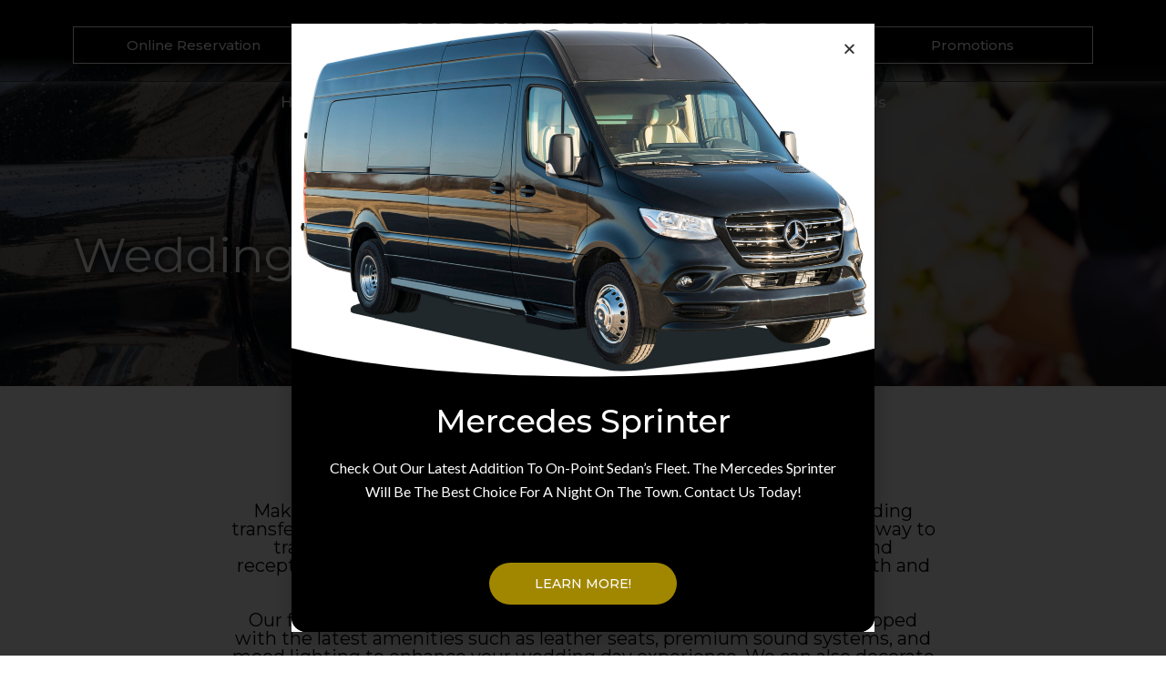

--- FILE ---
content_type: text/html; charset=UTF-8
request_url: https://onpointsedan.net/services/weddings/
body_size: 16690
content:
<!doctype html>
<html lang="en-US">
<head>
	<meta charset="UTF-8">
		<meta name="viewport" content="width=device-width, initial-scale=1">
	<link rel="profile" href="https://gmpg.org/xfn/11">
	<title>Weddings &#8211; On-Point Sedan</title>
<meta name='robots' content='max-image-preview:large' />
<link rel='dns-prefetch' href='//www.googletagmanager.com' />
<link rel="alternate" type="application/rss+xml" title="On-Point Sedan &raquo; Feed" href="https://onpointsedan.net/feed/" />
<script>
window._wpemojiSettings = {"baseUrl":"https:\/\/s.w.org\/images\/core\/emoji\/14.0.0\/72x72\/","ext":".png","svgUrl":"https:\/\/s.w.org\/images\/core\/emoji\/14.0.0\/svg\/","svgExt":".svg","source":{"concatemoji":"https:\/\/onpointsedan.net\/wp-includes\/js\/wp-emoji-release.min.js?ver=6.1.9"}};
/*! This file is auto-generated */
!function(e,a,t){var n,r,o,i=a.createElement("canvas"),p=i.getContext&&i.getContext("2d");function s(e,t){var a=String.fromCharCode,e=(p.clearRect(0,0,i.width,i.height),p.fillText(a.apply(this,e),0,0),i.toDataURL());return p.clearRect(0,0,i.width,i.height),p.fillText(a.apply(this,t),0,0),e===i.toDataURL()}function c(e){var t=a.createElement("script");t.src=e,t.defer=t.type="text/javascript",a.getElementsByTagName("head")[0].appendChild(t)}for(o=Array("flag","emoji"),t.supports={everything:!0,everythingExceptFlag:!0},r=0;r<o.length;r++)t.supports[o[r]]=function(e){if(p&&p.fillText)switch(p.textBaseline="top",p.font="600 32px Arial",e){case"flag":return s([127987,65039,8205,9895,65039],[127987,65039,8203,9895,65039])?!1:!s([55356,56826,55356,56819],[55356,56826,8203,55356,56819])&&!s([55356,57332,56128,56423,56128,56418,56128,56421,56128,56430,56128,56423,56128,56447],[55356,57332,8203,56128,56423,8203,56128,56418,8203,56128,56421,8203,56128,56430,8203,56128,56423,8203,56128,56447]);case"emoji":return!s([129777,127995,8205,129778,127999],[129777,127995,8203,129778,127999])}return!1}(o[r]),t.supports.everything=t.supports.everything&&t.supports[o[r]],"flag"!==o[r]&&(t.supports.everythingExceptFlag=t.supports.everythingExceptFlag&&t.supports[o[r]]);t.supports.everythingExceptFlag=t.supports.everythingExceptFlag&&!t.supports.flag,t.DOMReady=!1,t.readyCallback=function(){t.DOMReady=!0},t.supports.everything||(n=function(){t.readyCallback()},a.addEventListener?(a.addEventListener("DOMContentLoaded",n,!1),e.addEventListener("load",n,!1)):(e.attachEvent("onload",n),a.attachEvent("onreadystatechange",function(){"complete"===a.readyState&&t.readyCallback()})),(e=t.source||{}).concatemoji?c(e.concatemoji):e.wpemoji&&e.twemoji&&(c(e.twemoji),c(e.wpemoji)))}(window,document,window._wpemojiSettings);
</script>
<style>
img.wp-smiley,
img.emoji {
	display: inline !important;
	border: none !important;
	box-shadow: none !important;
	height: 1em !important;
	width: 1em !important;
	margin: 0 0.07em !important;
	vertical-align: -0.1em !important;
	background: none !important;
	padding: 0 !important;
}
</style>
	<link rel='stylesheet' id='wp-block-library-css' href='https://onpointsedan.net/wp-includes/css/dist/block-library/style.min.css?ver=6.1.9' media='all' />
<link rel='stylesheet' id='classic-theme-styles-css' href='https://onpointsedan.net/wp-includes/css/classic-themes.min.css?ver=1' media='all' />
<style id='global-styles-inline-css'>
body{--wp--preset--color--black: #000000;--wp--preset--color--cyan-bluish-gray: #abb8c3;--wp--preset--color--white: #ffffff;--wp--preset--color--pale-pink: #f78da7;--wp--preset--color--vivid-red: #cf2e2e;--wp--preset--color--luminous-vivid-orange: #ff6900;--wp--preset--color--luminous-vivid-amber: #fcb900;--wp--preset--color--light-green-cyan: #7bdcb5;--wp--preset--color--vivid-green-cyan: #00d084;--wp--preset--color--pale-cyan-blue: #8ed1fc;--wp--preset--color--vivid-cyan-blue: #0693e3;--wp--preset--color--vivid-purple: #9b51e0;--wp--preset--gradient--vivid-cyan-blue-to-vivid-purple: linear-gradient(135deg,rgba(6,147,227,1) 0%,rgb(155,81,224) 100%);--wp--preset--gradient--light-green-cyan-to-vivid-green-cyan: linear-gradient(135deg,rgb(122,220,180) 0%,rgb(0,208,130) 100%);--wp--preset--gradient--luminous-vivid-amber-to-luminous-vivid-orange: linear-gradient(135deg,rgba(252,185,0,1) 0%,rgba(255,105,0,1) 100%);--wp--preset--gradient--luminous-vivid-orange-to-vivid-red: linear-gradient(135deg,rgba(255,105,0,1) 0%,rgb(207,46,46) 100%);--wp--preset--gradient--very-light-gray-to-cyan-bluish-gray: linear-gradient(135deg,rgb(238,238,238) 0%,rgb(169,184,195) 100%);--wp--preset--gradient--cool-to-warm-spectrum: linear-gradient(135deg,rgb(74,234,220) 0%,rgb(151,120,209) 20%,rgb(207,42,186) 40%,rgb(238,44,130) 60%,rgb(251,105,98) 80%,rgb(254,248,76) 100%);--wp--preset--gradient--blush-light-purple: linear-gradient(135deg,rgb(255,206,236) 0%,rgb(152,150,240) 100%);--wp--preset--gradient--blush-bordeaux: linear-gradient(135deg,rgb(254,205,165) 0%,rgb(254,45,45) 50%,rgb(107,0,62) 100%);--wp--preset--gradient--luminous-dusk: linear-gradient(135deg,rgb(255,203,112) 0%,rgb(199,81,192) 50%,rgb(65,88,208) 100%);--wp--preset--gradient--pale-ocean: linear-gradient(135deg,rgb(255,245,203) 0%,rgb(182,227,212) 50%,rgb(51,167,181) 100%);--wp--preset--gradient--electric-grass: linear-gradient(135deg,rgb(202,248,128) 0%,rgb(113,206,126) 100%);--wp--preset--gradient--midnight: linear-gradient(135deg,rgb(2,3,129) 0%,rgb(40,116,252) 100%);--wp--preset--duotone--dark-grayscale: url('#wp-duotone-dark-grayscale');--wp--preset--duotone--grayscale: url('#wp-duotone-grayscale');--wp--preset--duotone--purple-yellow: url('#wp-duotone-purple-yellow');--wp--preset--duotone--blue-red: url('#wp-duotone-blue-red');--wp--preset--duotone--midnight: url('#wp-duotone-midnight');--wp--preset--duotone--magenta-yellow: url('#wp-duotone-magenta-yellow');--wp--preset--duotone--purple-green: url('#wp-duotone-purple-green');--wp--preset--duotone--blue-orange: url('#wp-duotone-blue-orange');--wp--preset--font-size--small: 13px;--wp--preset--font-size--medium: 20px;--wp--preset--font-size--large: 36px;--wp--preset--font-size--x-large: 42px;--wp--preset--spacing--20: 0.44rem;--wp--preset--spacing--30: 0.67rem;--wp--preset--spacing--40: 1rem;--wp--preset--spacing--50: 1.5rem;--wp--preset--spacing--60: 2.25rem;--wp--preset--spacing--70: 3.38rem;--wp--preset--spacing--80: 5.06rem;}:where(.is-layout-flex){gap: 0.5em;}body .is-layout-flow > .alignleft{float: left;margin-inline-start: 0;margin-inline-end: 2em;}body .is-layout-flow > .alignright{float: right;margin-inline-start: 2em;margin-inline-end: 0;}body .is-layout-flow > .aligncenter{margin-left: auto !important;margin-right: auto !important;}body .is-layout-constrained > .alignleft{float: left;margin-inline-start: 0;margin-inline-end: 2em;}body .is-layout-constrained > .alignright{float: right;margin-inline-start: 2em;margin-inline-end: 0;}body .is-layout-constrained > .aligncenter{margin-left: auto !important;margin-right: auto !important;}body .is-layout-constrained > :where(:not(.alignleft):not(.alignright):not(.alignfull)){max-width: var(--wp--style--global--content-size);margin-left: auto !important;margin-right: auto !important;}body .is-layout-constrained > .alignwide{max-width: var(--wp--style--global--wide-size);}body .is-layout-flex{display: flex;}body .is-layout-flex{flex-wrap: wrap;align-items: center;}body .is-layout-flex > *{margin: 0;}:where(.wp-block-columns.is-layout-flex){gap: 2em;}.has-black-color{color: var(--wp--preset--color--black) !important;}.has-cyan-bluish-gray-color{color: var(--wp--preset--color--cyan-bluish-gray) !important;}.has-white-color{color: var(--wp--preset--color--white) !important;}.has-pale-pink-color{color: var(--wp--preset--color--pale-pink) !important;}.has-vivid-red-color{color: var(--wp--preset--color--vivid-red) !important;}.has-luminous-vivid-orange-color{color: var(--wp--preset--color--luminous-vivid-orange) !important;}.has-luminous-vivid-amber-color{color: var(--wp--preset--color--luminous-vivid-amber) !important;}.has-light-green-cyan-color{color: var(--wp--preset--color--light-green-cyan) !important;}.has-vivid-green-cyan-color{color: var(--wp--preset--color--vivid-green-cyan) !important;}.has-pale-cyan-blue-color{color: var(--wp--preset--color--pale-cyan-blue) !important;}.has-vivid-cyan-blue-color{color: var(--wp--preset--color--vivid-cyan-blue) !important;}.has-vivid-purple-color{color: var(--wp--preset--color--vivid-purple) !important;}.has-black-background-color{background-color: var(--wp--preset--color--black) !important;}.has-cyan-bluish-gray-background-color{background-color: var(--wp--preset--color--cyan-bluish-gray) !important;}.has-white-background-color{background-color: var(--wp--preset--color--white) !important;}.has-pale-pink-background-color{background-color: var(--wp--preset--color--pale-pink) !important;}.has-vivid-red-background-color{background-color: var(--wp--preset--color--vivid-red) !important;}.has-luminous-vivid-orange-background-color{background-color: var(--wp--preset--color--luminous-vivid-orange) !important;}.has-luminous-vivid-amber-background-color{background-color: var(--wp--preset--color--luminous-vivid-amber) !important;}.has-light-green-cyan-background-color{background-color: var(--wp--preset--color--light-green-cyan) !important;}.has-vivid-green-cyan-background-color{background-color: var(--wp--preset--color--vivid-green-cyan) !important;}.has-pale-cyan-blue-background-color{background-color: var(--wp--preset--color--pale-cyan-blue) !important;}.has-vivid-cyan-blue-background-color{background-color: var(--wp--preset--color--vivid-cyan-blue) !important;}.has-vivid-purple-background-color{background-color: var(--wp--preset--color--vivid-purple) !important;}.has-black-border-color{border-color: var(--wp--preset--color--black) !important;}.has-cyan-bluish-gray-border-color{border-color: var(--wp--preset--color--cyan-bluish-gray) !important;}.has-white-border-color{border-color: var(--wp--preset--color--white) !important;}.has-pale-pink-border-color{border-color: var(--wp--preset--color--pale-pink) !important;}.has-vivid-red-border-color{border-color: var(--wp--preset--color--vivid-red) !important;}.has-luminous-vivid-orange-border-color{border-color: var(--wp--preset--color--luminous-vivid-orange) !important;}.has-luminous-vivid-amber-border-color{border-color: var(--wp--preset--color--luminous-vivid-amber) !important;}.has-light-green-cyan-border-color{border-color: var(--wp--preset--color--light-green-cyan) !important;}.has-vivid-green-cyan-border-color{border-color: var(--wp--preset--color--vivid-green-cyan) !important;}.has-pale-cyan-blue-border-color{border-color: var(--wp--preset--color--pale-cyan-blue) !important;}.has-vivid-cyan-blue-border-color{border-color: var(--wp--preset--color--vivid-cyan-blue) !important;}.has-vivid-purple-border-color{border-color: var(--wp--preset--color--vivid-purple) !important;}.has-vivid-cyan-blue-to-vivid-purple-gradient-background{background: var(--wp--preset--gradient--vivid-cyan-blue-to-vivid-purple) !important;}.has-light-green-cyan-to-vivid-green-cyan-gradient-background{background: var(--wp--preset--gradient--light-green-cyan-to-vivid-green-cyan) !important;}.has-luminous-vivid-amber-to-luminous-vivid-orange-gradient-background{background: var(--wp--preset--gradient--luminous-vivid-amber-to-luminous-vivid-orange) !important;}.has-luminous-vivid-orange-to-vivid-red-gradient-background{background: var(--wp--preset--gradient--luminous-vivid-orange-to-vivid-red) !important;}.has-very-light-gray-to-cyan-bluish-gray-gradient-background{background: var(--wp--preset--gradient--very-light-gray-to-cyan-bluish-gray) !important;}.has-cool-to-warm-spectrum-gradient-background{background: var(--wp--preset--gradient--cool-to-warm-spectrum) !important;}.has-blush-light-purple-gradient-background{background: var(--wp--preset--gradient--blush-light-purple) !important;}.has-blush-bordeaux-gradient-background{background: var(--wp--preset--gradient--blush-bordeaux) !important;}.has-luminous-dusk-gradient-background{background: var(--wp--preset--gradient--luminous-dusk) !important;}.has-pale-ocean-gradient-background{background: var(--wp--preset--gradient--pale-ocean) !important;}.has-electric-grass-gradient-background{background: var(--wp--preset--gradient--electric-grass) !important;}.has-midnight-gradient-background{background: var(--wp--preset--gradient--midnight) !important;}.has-small-font-size{font-size: var(--wp--preset--font-size--small) !important;}.has-medium-font-size{font-size: var(--wp--preset--font-size--medium) !important;}.has-large-font-size{font-size: var(--wp--preset--font-size--large) !important;}.has-x-large-font-size{font-size: var(--wp--preset--font-size--x-large) !important;}
.wp-block-navigation a:where(:not(.wp-element-button)){color: inherit;}
:where(.wp-block-columns.is-layout-flex){gap: 2em;}
.wp-block-pullquote{font-size: 1.5em;line-height: 1.6;}
</style>
<link rel='stylesheet' id='hello-elementor-css' href='https://onpointsedan.net/wp-content/themes/hello-elementor/style.min.css?ver=2.6.1' media='all' />
<link rel='stylesheet' id='hello-elementor-theme-style-css' href='https://onpointsedan.net/wp-content/themes/hello-elementor/theme.min.css?ver=2.6.1' media='all' />
<link rel='stylesheet' id='elementor-frontend-css' href='https://onpointsedan.net/wp-content/plugins/elementor/assets/css/frontend-lite.min.css?ver=3.13.3' media='all' />
<link rel='stylesheet' id='elementor-post-7-css' href='https://onpointsedan.net/wp-content/uploads/elementor/css/post-7.css?ver=1719886443' media='all' />
<link rel='stylesheet' id='elementor-icons-css' href='https://onpointsedan.net/wp-content/plugins/elementor/assets/lib/eicons/css/elementor-icons.min.css?ver=5.20.0' media='all' />
<link rel='stylesheet' id='swiper-css' href='https://onpointsedan.net/wp-content/plugins/elementor/assets/lib/swiper/css/swiper.min.css?ver=5.3.6' media='all' />
<link rel='stylesheet' id='elementor-pro-css' href='https://onpointsedan.net/wp-content/plugins/elementor-pro/assets/css/frontend-lite.min.css?ver=3.10.2' media='all' />
<link rel='stylesheet' id='elementor-global-css' href='https://onpointsedan.net/wp-content/uploads/elementor/css/global.css?ver=1719886443' media='all' />
<link rel='stylesheet' id='elementor-post-232-css' href='https://onpointsedan.net/wp-content/uploads/elementor/css/post-232.css?ver=1719900471' media='all' />
<link rel='stylesheet' id='elementor-post-32-css' href='https://onpointsedan.net/wp-content/uploads/elementor/css/post-32.css?ver=1719886443' media='all' />
<link rel='stylesheet' id='elementor-post-106-css' href='https://onpointsedan.net/wp-content/uploads/elementor/css/post-106.css?ver=1719944654' media='all' />
<link rel='stylesheet' id='elementor-post-489-css' href='https://onpointsedan.net/wp-content/uploads/elementor/css/post-489.css?ver=1719886443' media='all' />
<link rel='stylesheet' id='google-fonts-1-css' href='https://fonts.googleapis.com/css?family=Roboto%3A100%2C100italic%2C200%2C200italic%2C300%2C300italic%2C400%2C400italic%2C500%2C500italic%2C600%2C600italic%2C700%2C700italic%2C800%2C800italic%2C900%2C900italic%7CRoboto+Slab%3A100%2C100italic%2C200%2C200italic%2C300%2C300italic%2C400%2C400italic%2C500%2C500italic%2C600%2C600italic%2C700%2C700italic%2C800%2C800italic%2C900%2C900italic%7CMontserrat%3A100%2C100italic%2C200%2C200italic%2C300%2C300italic%2C400%2C400italic%2C500%2C500italic%2C600%2C600italic%2C700%2C700italic%2C800%2C800italic%2C900%2C900italic%7CLato%3A100%2C100italic%2C200%2C200italic%2C300%2C300italic%2C400%2C400italic%2C500%2C500italic%2C600%2C600italic%2C700%2C700italic%2C800%2C800italic%2C900%2C900italic&#038;display=swap&#038;ver=6.1.9' media='all' />
<link rel='stylesheet' id='elementor-icons-shared-0-css' href='https://onpointsedan.net/wp-content/plugins/elementor/assets/lib/font-awesome/css/fontawesome.min.css?ver=5.15.3' media='all' />
<link rel='stylesheet' id='elementor-icons-fa-solid-css' href='https://onpointsedan.net/wp-content/plugins/elementor/assets/lib/font-awesome/css/solid.min.css?ver=5.15.3' media='all' />
<link rel='stylesheet' id='elementor-icons-fa-brands-css' href='https://onpointsedan.net/wp-content/plugins/elementor/assets/lib/font-awesome/css/brands.min.css?ver=5.15.3' media='all' />
<link rel="preconnect" href="https://fonts.gstatic.com/" crossorigin><script src='https://onpointsedan.net/wp-includes/js/jquery/jquery.min.js?ver=3.6.1' id='jquery-core-js'></script>
<script src='https://onpointsedan.net/wp-includes/js/jquery/jquery-migrate.min.js?ver=3.3.2' id='jquery-migrate-js'></script>

<!-- Google tag (gtag.js) snippet added by Site Kit -->

<!-- Google Analytics snippet added by Site Kit -->
<script src='https://www.googletagmanager.com/gtag/js?id=GT-NB33ZMWG' id='google_gtagjs-js' async></script>
<script id='google_gtagjs-js-after'>
window.dataLayer = window.dataLayer || [];function gtag(){dataLayer.push(arguments);}
gtag("set","linker",{"domains":["onpointsedan.net"]});
gtag("js", new Date());
gtag("set", "developer_id.dZTNiMT", true);
gtag("config", "GT-NB33ZMWG");
</script>

<!-- End Google tag (gtag.js) snippet added by Site Kit -->
<link rel="https://api.w.org/" href="https://onpointsedan.net/wp-json/" /><link rel="alternate" type="application/json" href="https://onpointsedan.net/wp-json/wp/v2/pages/232" /><link rel="EditURI" type="application/rsd+xml" title="RSD" href="https://onpointsedan.net/xmlrpc.php?rsd" />
<link rel="wlwmanifest" type="application/wlwmanifest+xml" href="https://onpointsedan.net/wp-includes/wlwmanifest.xml" />
<meta name="generator" content="WordPress 6.1.9" />
<link rel="canonical" href="https://onpointsedan.net/services/weddings/" />
<link rel='shortlink' href='https://onpointsedan.net/?p=232' />
<link rel="alternate" type="application/json+oembed" href="https://onpointsedan.net/wp-json/oembed/1.0/embed?url=https%3A%2F%2Fonpointsedan.net%2Fservices%2Fweddings%2F" />
<link rel="alternate" type="text/xml+oembed" href="https://onpointsedan.net/wp-json/oembed/1.0/embed?url=https%3A%2F%2Fonpointsedan.net%2Fservices%2Fweddings%2F&#038;format=xml" />
<meta name="generator" content="Site Kit by Google 1.128.0" /><meta name="generator" content="Elementor 3.13.3; features: e_dom_optimization, e_optimized_assets_loading, e_optimized_css_loading, a11y_improvements, additional_custom_breakpoints; settings: css_print_method-external, google_font-enabled, font_display-swap">
<link rel="icon" href="https://onpointsedan.net/wp-content/uploads/2023/03/cropped-12510-2021-ford-transit-32x32.png" sizes="32x32" />
<link rel="icon" href="https://onpointsedan.net/wp-content/uploads/2023/03/cropped-12510-2021-ford-transit-192x192.png" sizes="192x192" />
<link rel="apple-touch-icon" href="https://onpointsedan.net/wp-content/uploads/2023/03/cropped-12510-2021-ford-transit-180x180.png" />
<meta name="msapplication-TileImage" content="https://onpointsedan.net/wp-content/uploads/2023/03/cropped-12510-2021-ford-transit-270x270.png" />
		<style id="wp-custom-css">
			

/** Start Block Kit CSS: 136-3-fc37602abad173a9d9d95d89bbe6bb80 **/

.envato-block__preview{overflow: visible !important;}

/** End Block Kit CSS: 136-3-fc37602abad173a9d9d95d89bbe6bb80 **/

		</style>
		</head>
<body class="page-template page-template-elementor_header_footer page page-id-232 page-child parent-pageid-12 elementor-default elementor-template-full-width elementor-kit-7 elementor-page elementor-page-232">

<svg xmlns="http://www.w3.org/2000/svg" viewBox="0 0 0 0" width="0" height="0" focusable="false" role="none" style="visibility: hidden; position: absolute; left: -9999px; overflow: hidden;" ><defs><filter id="wp-duotone-dark-grayscale"><feColorMatrix color-interpolation-filters="sRGB" type="matrix" values=" .299 .587 .114 0 0 .299 .587 .114 0 0 .299 .587 .114 0 0 .299 .587 .114 0 0 " /><feComponentTransfer color-interpolation-filters="sRGB" ><feFuncR type="table" tableValues="0 0.49803921568627" /><feFuncG type="table" tableValues="0 0.49803921568627" /><feFuncB type="table" tableValues="0 0.49803921568627" /><feFuncA type="table" tableValues="1 1" /></feComponentTransfer><feComposite in2="SourceGraphic" operator="in" /></filter></defs></svg><svg xmlns="http://www.w3.org/2000/svg" viewBox="0 0 0 0" width="0" height="0" focusable="false" role="none" style="visibility: hidden; position: absolute; left: -9999px; overflow: hidden;" ><defs><filter id="wp-duotone-grayscale"><feColorMatrix color-interpolation-filters="sRGB" type="matrix" values=" .299 .587 .114 0 0 .299 .587 .114 0 0 .299 .587 .114 0 0 .299 .587 .114 0 0 " /><feComponentTransfer color-interpolation-filters="sRGB" ><feFuncR type="table" tableValues="0 1" /><feFuncG type="table" tableValues="0 1" /><feFuncB type="table" tableValues="0 1" /><feFuncA type="table" tableValues="1 1" /></feComponentTransfer><feComposite in2="SourceGraphic" operator="in" /></filter></defs></svg><svg xmlns="http://www.w3.org/2000/svg" viewBox="0 0 0 0" width="0" height="0" focusable="false" role="none" style="visibility: hidden; position: absolute; left: -9999px; overflow: hidden;" ><defs><filter id="wp-duotone-purple-yellow"><feColorMatrix color-interpolation-filters="sRGB" type="matrix" values=" .299 .587 .114 0 0 .299 .587 .114 0 0 .299 .587 .114 0 0 .299 .587 .114 0 0 " /><feComponentTransfer color-interpolation-filters="sRGB" ><feFuncR type="table" tableValues="0.54901960784314 0.98823529411765" /><feFuncG type="table" tableValues="0 1" /><feFuncB type="table" tableValues="0.71764705882353 0.25490196078431" /><feFuncA type="table" tableValues="1 1" /></feComponentTransfer><feComposite in2="SourceGraphic" operator="in" /></filter></defs></svg><svg xmlns="http://www.w3.org/2000/svg" viewBox="0 0 0 0" width="0" height="0" focusable="false" role="none" style="visibility: hidden; position: absolute; left: -9999px; overflow: hidden;" ><defs><filter id="wp-duotone-blue-red"><feColorMatrix color-interpolation-filters="sRGB" type="matrix" values=" .299 .587 .114 0 0 .299 .587 .114 0 0 .299 .587 .114 0 0 .299 .587 .114 0 0 " /><feComponentTransfer color-interpolation-filters="sRGB" ><feFuncR type="table" tableValues="0 1" /><feFuncG type="table" tableValues="0 0.27843137254902" /><feFuncB type="table" tableValues="0.5921568627451 0.27843137254902" /><feFuncA type="table" tableValues="1 1" /></feComponentTransfer><feComposite in2="SourceGraphic" operator="in" /></filter></defs></svg><svg xmlns="http://www.w3.org/2000/svg" viewBox="0 0 0 0" width="0" height="0" focusable="false" role="none" style="visibility: hidden; position: absolute; left: -9999px; overflow: hidden;" ><defs><filter id="wp-duotone-midnight"><feColorMatrix color-interpolation-filters="sRGB" type="matrix" values=" .299 .587 .114 0 0 .299 .587 .114 0 0 .299 .587 .114 0 0 .299 .587 .114 0 0 " /><feComponentTransfer color-interpolation-filters="sRGB" ><feFuncR type="table" tableValues="0 0" /><feFuncG type="table" tableValues="0 0.64705882352941" /><feFuncB type="table" tableValues="0 1" /><feFuncA type="table" tableValues="1 1" /></feComponentTransfer><feComposite in2="SourceGraphic" operator="in" /></filter></defs></svg><svg xmlns="http://www.w3.org/2000/svg" viewBox="0 0 0 0" width="0" height="0" focusable="false" role="none" style="visibility: hidden; position: absolute; left: -9999px; overflow: hidden;" ><defs><filter id="wp-duotone-magenta-yellow"><feColorMatrix color-interpolation-filters="sRGB" type="matrix" values=" .299 .587 .114 0 0 .299 .587 .114 0 0 .299 .587 .114 0 0 .299 .587 .114 0 0 " /><feComponentTransfer color-interpolation-filters="sRGB" ><feFuncR type="table" tableValues="0.78039215686275 1" /><feFuncG type="table" tableValues="0 0.94901960784314" /><feFuncB type="table" tableValues="0.35294117647059 0.47058823529412" /><feFuncA type="table" tableValues="1 1" /></feComponentTransfer><feComposite in2="SourceGraphic" operator="in" /></filter></defs></svg><svg xmlns="http://www.w3.org/2000/svg" viewBox="0 0 0 0" width="0" height="0" focusable="false" role="none" style="visibility: hidden; position: absolute; left: -9999px; overflow: hidden;" ><defs><filter id="wp-duotone-purple-green"><feColorMatrix color-interpolation-filters="sRGB" type="matrix" values=" .299 .587 .114 0 0 .299 .587 .114 0 0 .299 .587 .114 0 0 .299 .587 .114 0 0 " /><feComponentTransfer color-interpolation-filters="sRGB" ><feFuncR type="table" tableValues="0.65098039215686 0.40392156862745" /><feFuncG type="table" tableValues="0 1" /><feFuncB type="table" tableValues="0.44705882352941 0.4" /><feFuncA type="table" tableValues="1 1" /></feComponentTransfer><feComposite in2="SourceGraphic" operator="in" /></filter></defs></svg><svg xmlns="http://www.w3.org/2000/svg" viewBox="0 0 0 0" width="0" height="0" focusable="false" role="none" style="visibility: hidden; position: absolute; left: -9999px; overflow: hidden;" ><defs><filter id="wp-duotone-blue-orange"><feColorMatrix color-interpolation-filters="sRGB" type="matrix" values=" .299 .587 .114 0 0 .299 .587 .114 0 0 .299 .587 .114 0 0 .299 .587 .114 0 0 " /><feComponentTransfer color-interpolation-filters="sRGB" ><feFuncR type="table" tableValues="0.098039215686275 1" /><feFuncG type="table" tableValues="0 0.66274509803922" /><feFuncB type="table" tableValues="0.84705882352941 0.41960784313725" /><feFuncA type="table" tableValues="1 1" /></feComponentTransfer><feComposite in2="SourceGraphic" operator="in" /></filter></defs></svg>
<a class="skip-link screen-reader-text" href="#content">
	Skip to content</a>

		<div data-elementor-type="header" data-elementor-id="32" class="elementor elementor-32 elementor-location-header">
								<section class="elementor-section elementor-top-section elementor-element elementor-element-89f7f54 elementor-hidden-mobile elementor-section-boxed elementor-section-height-default elementor-section-height-default" data-id="89f7f54" data-element_type="section" data-settings="{&quot;background_background&quot;:&quot;gradient&quot;}">
						<div class="elementor-container elementor-column-gap-default">
					<div class="elementor-column elementor-col-25 elementor-top-column elementor-element elementor-element-2b5372c" data-id="2b5372c" data-element_type="column">
			<div class="elementor-widget-wrap elementor-element-populated">
								<div class="elementor-element elementor-element-c7978e3 elementor-align-justify elementor-widget elementor-widget-button" data-id="c7978e3" data-element_type="widget" data-widget_type="button.default">
				<div class="elementor-widget-container">
					<div class="elementor-button-wrapper">
			<a href="https://onpointsedan.net/online-reservation/" class="elementor-button-link elementor-button elementor-size-sm" role="button">
						<span class="elementor-button-content-wrapper">
						<span class="elementor-button-text">Online Reservation</span>
		</span>
					</a>
		</div>
				</div>
				</div>
					</div>
		</div>
				<div class="elementor-column elementor-col-50 elementor-top-column elementor-element elementor-element-71d3f60" data-id="71d3f60" data-element_type="column">
			<div class="elementor-widget-wrap elementor-element-populated">
								<div class="elementor-element elementor-element-03d60b1 elementor-widget elementor-widget-heading" data-id="03d60b1" data-element_type="widget" data-widget_type="heading.default">
				<div class="elementor-widget-container">
			<style>/*! elementor - v3.13.3 - 22-05-2023 */
.elementor-heading-title{padding:0;margin:0;line-height:1}.elementor-widget-heading .elementor-heading-title[class*=elementor-size-]>a{color:inherit;font-size:inherit;line-height:inherit}.elementor-widget-heading .elementor-heading-title.elementor-size-small{font-size:15px}.elementor-widget-heading .elementor-heading-title.elementor-size-medium{font-size:19px}.elementor-widget-heading .elementor-heading-title.elementor-size-large{font-size:29px}.elementor-widget-heading .elementor-heading-title.elementor-size-xl{font-size:39px}.elementor-widget-heading .elementor-heading-title.elementor-size-xxl{font-size:59px}</style><h2 class="elementor-heading-title elementor-size-default"><a href="https://onpointsedan.net/home/">On Point Sedan &amp; Limo</a></h2>		</div>
				</div>
				<div class="elementor-element elementor-element-8452e51 elementor-widget-divider--view-line elementor-widget elementor-widget-divider" data-id="8452e51" data-element_type="widget" data-widget_type="divider.default">
				<div class="elementor-widget-container">
			<style>/*! elementor - v3.13.3 - 22-05-2023 */
.elementor-widget-divider{--divider-border-style:none;--divider-border-width:1px;--divider-color:#0c0d0e;--divider-icon-size:20px;--divider-element-spacing:10px;--divider-pattern-height:24px;--divider-pattern-size:20px;--divider-pattern-url:none;--divider-pattern-repeat:repeat-x}.elementor-widget-divider .elementor-divider{display:flex}.elementor-widget-divider .elementor-divider__text{font-size:15px;line-height:1;max-width:95%}.elementor-widget-divider .elementor-divider__element{margin:0 var(--divider-element-spacing);flex-shrink:0}.elementor-widget-divider .elementor-icon{font-size:var(--divider-icon-size)}.elementor-widget-divider .elementor-divider-separator{display:flex;margin:0;direction:ltr}.elementor-widget-divider--view-line_icon .elementor-divider-separator,.elementor-widget-divider--view-line_text .elementor-divider-separator{align-items:center}.elementor-widget-divider--view-line_icon .elementor-divider-separator:after,.elementor-widget-divider--view-line_icon .elementor-divider-separator:before,.elementor-widget-divider--view-line_text .elementor-divider-separator:after,.elementor-widget-divider--view-line_text .elementor-divider-separator:before{display:block;content:"";border-bottom:0;flex-grow:1;border-top:var(--divider-border-width) var(--divider-border-style) var(--divider-color)}.elementor-widget-divider--element-align-left .elementor-divider .elementor-divider-separator>.elementor-divider__svg:first-of-type{flex-grow:0;flex-shrink:100}.elementor-widget-divider--element-align-left .elementor-divider-separator:before{content:none}.elementor-widget-divider--element-align-left .elementor-divider__element{margin-left:0}.elementor-widget-divider--element-align-right .elementor-divider .elementor-divider-separator>.elementor-divider__svg:last-of-type{flex-grow:0;flex-shrink:100}.elementor-widget-divider--element-align-right .elementor-divider-separator:after{content:none}.elementor-widget-divider--element-align-right .elementor-divider__element{margin-right:0}.elementor-widget-divider:not(.elementor-widget-divider--view-line_text):not(.elementor-widget-divider--view-line_icon) .elementor-divider-separator{border-top:var(--divider-border-width) var(--divider-border-style) var(--divider-color)}.elementor-widget-divider--separator-type-pattern{--divider-border-style:none}.elementor-widget-divider--separator-type-pattern.elementor-widget-divider--view-line .elementor-divider-separator,.elementor-widget-divider--separator-type-pattern:not(.elementor-widget-divider--view-line) .elementor-divider-separator:after,.elementor-widget-divider--separator-type-pattern:not(.elementor-widget-divider--view-line) .elementor-divider-separator:before,.elementor-widget-divider--separator-type-pattern:not([class*=elementor-widget-divider--view]) .elementor-divider-separator{width:100%;min-height:var(--divider-pattern-height);-webkit-mask-size:var(--divider-pattern-size) 100%;mask-size:var(--divider-pattern-size) 100%;-webkit-mask-repeat:var(--divider-pattern-repeat);mask-repeat:var(--divider-pattern-repeat);background-color:var(--divider-color);-webkit-mask-image:var(--divider-pattern-url);mask-image:var(--divider-pattern-url)}.elementor-widget-divider--no-spacing{--divider-pattern-size:auto}.elementor-widget-divider--bg-round{--divider-pattern-repeat:round}.rtl .elementor-widget-divider .elementor-divider__text{direction:rtl}.e-con-inner>.elementor-widget-divider,.e-con>.elementor-widget-divider{width:var(--container-widget-width,100%);--flex-grow:var(--container-widget-flex-grow)}</style>		<div class="elementor-divider">
			<span class="elementor-divider-separator">
						</span>
		</div>
				</div>
				</div>
				<div class="elementor-element elementor-element-5c44d8d elementor-widget elementor-widget-heading" data-id="5c44d8d" data-element_type="widget" data-widget_type="heading.default">
				<div class="elementor-widget-container">
			<h2 class="elementor-heading-title elementor-size-default"><a href="https://onpointsedan.net/home/">Virginia's Premier Ground Transportation Provider</a></h2>		</div>
				</div>
					</div>
		</div>
				<div class="elementor-column elementor-col-25 elementor-top-column elementor-element elementor-element-ac2c9cf" data-id="ac2c9cf" data-element_type="column">
			<div class="elementor-widget-wrap elementor-element-populated">
								<div class="elementor-element elementor-element-8bc5a78 elementor-align-justify elementor-widget elementor-widget-button" data-id="8bc5a78" data-element_type="widget" data-widget_type="button.default">
				<div class="elementor-widget-container">
					<div class="elementor-button-wrapper">
			<a href="https://onpointsedan.net/promotions/" class="elementor-button-link elementor-button elementor-size-sm" role="button">
						<span class="elementor-button-content-wrapper">
						<span class="elementor-button-text">Promotions</span>
		</span>
					</a>
		</div>
				</div>
				</div>
					</div>
		</div>
							</div>
		</section>
				<section class="elementor-section elementor-top-section elementor-element elementor-element-09533d2 elementor-hidden-mobile elementor-section-boxed elementor-section-height-default elementor-section-height-default" data-id="09533d2" data-element_type="section" data-settings="{&quot;background_background&quot;:&quot;classic&quot;}">
						<div class="elementor-container elementor-column-gap-no">
					<div class="elementor-column elementor-col-100 elementor-top-column elementor-element elementor-element-ac3c8ad" data-id="ac3c8ad" data-element_type="column">
			<div class="elementor-widget-wrap elementor-element-populated">
								<div class="elementor-element elementor-element-4c3644b elementor-nav-menu__align-center elementor-nav-menu--dropdown-mobile elementor-nav-menu__text-align-aside elementor-nav-menu--toggle elementor-nav-menu--burger elementor-widget elementor-widget-nav-menu" data-id="4c3644b" data-element_type="widget" data-settings="{&quot;layout&quot;:&quot;horizontal&quot;,&quot;submenu_icon&quot;:{&quot;value&quot;:&quot;&lt;i class=\&quot;fas fa-caret-down\&quot;&gt;&lt;\/i&gt;&quot;,&quot;library&quot;:&quot;fa-solid&quot;},&quot;toggle&quot;:&quot;burger&quot;}" data-widget_type="nav-menu.default">
				<div class="elementor-widget-container">
			<link rel="stylesheet" href="https://onpointsedan.net/wp-content/plugins/elementor-pro/assets/css/widget-nav-menu.min.css">			<nav migration_allowed="1" migrated="0" class="elementor-nav-menu--main elementor-nav-menu__container elementor-nav-menu--layout-horizontal e--pointer-underline e--animation-fade">
				<ul id="menu-1-4c3644b" class="elementor-nav-menu"><li class="menu-item menu-item-type-post_type menu-item-object-page menu-item-home menu-item-31"><a href="https://onpointsedan.net/" class="elementor-item">Home</a></li>
<li class="menu-item menu-item-type-post_type menu-item-object-page menu-item-30"><a href="https://onpointsedan.net/about-us/" class="elementor-item">About Us</a></li>
<li class="menu-item menu-item-type-post_type menu-item-object-page current-page-ancestor current-menu-ancestor current-menu-parent current-page-parent current_page_parent current_page_ancestor menu-item-has-children menu-item-29"><a href="https://onpointsedan.net/services/" class="elementor-item">Services</a>
<ul class="sub-menu elementor-nav-menu--dropdown">
	<li class="menu-item menu-item-type-post_type menu-item-object-page menu-item-324"><a href="https://onpointsedan.net/services/airport-transfers/" class="elementor-sub-item">Airport Transfers</a></li>
	<li class="menu-item menu-item-type-post_type menu-item-object-page menu-item-325"><a href="https://onpointsedan.net/services/concerts/" class="elementor-sub-item">Concerts</a></li>
	<li class="menu-item menu-item-type-post_type menu-item-object-page menu-item-326"><a href="https://onpointsedan.net/services/corporate/" class="elementor-sub-item">Corporate</a></li>
	<li class="menu-item menu-item-type-post_type menu-item-object-page menu-item-327"><a href="https://onpointsedan.net/services/dinner-service/" class="elementor-sub-item">Dinner Service</a></li>
	<li class="menu-item menu-item-type-post_type menu-item-object-page menu-item-328"><a href="https://onpointsedan.net/services/monument-tours/" class="elementor-sub-item">Monument Tours</a></li>
	<li class="menu-item menu-item-type-post_type menu-item-object-page menu-item-329"><a href="https://onpointsedan.net/services/point-to-point/" class="elementor-sub-item">Point To Point</a></li>
	<li class="menu-item menu-item-type-post_type menu-item-object-page menu-item-330"><a href="https://onpointsedan.net/services/sporting-events/" class="elementor-sub-item">Sporting Events</a></li>
	<li class="menu-item menu-item-type-post_type menu-item-object-page menu-item-331"><a href="https://onpointsedan.net/services/train-station-transfers/" class="elementor-sub-item">Train Station Transfers</a></li>
	<li class="menu-item menu-item-type-post_type menu-item-object-page current-menu-item page_item page-item-232 current_page_item menu-item-332"><a href="https://onpointsedan.net/services/weddings/" aria-current="page" class="elementor-sub-item elementor-item-active">Weddings</a></li>
	<li class="menu-item menu-item-type-post_type menu-item-object-page menu-item-333"><a href="https://onpointsedan.net/services/winery-tours/" class="elementor-sub-item">Winery Tours</a></li>
</ul>
</li>
<li class="menu-item menu-item-type-post_type menu-item-object-page menu-item-has-children menu-item-28"><a href="https://onpointsedan.net/our-fleet/" class="elementor-item">Our Fleet</a>
<ul class="sub-menu elementor-nav-menu--dropdown">
	<li class="menu-item menu-item-type-post_type menu-item-object-page menu-item-321"><a href="https://onpointsedan.net/our-fleet/executive-sedan/" class="elementor-sub-item">Executive Sedan</a></li>
	<li class="menu-item menu-item-type-post_type menu-item-object-page menu-item-322"><a href="https://onpointsedan.net/our-fleet/executive-suv/" class="elementor-sub-item">Executive SUV</a></li>
	<li class="menu-item menu-item-type-post_type menu-item-object-page menu-item-323"><a href="https://onpointsedan.net/our-fleet/mercedes-sprinter-limo/" class="elementor-sub-item">Mercedes Sprinter Limo</a></li>
	<li class="menu-item menu-item-type-post_type menu-item-object-page menu-item-319"><a href="https://onpointsedan.net/our-fleet/10-passenger-van/" class="elementor-sub-item">10 Passenger Van</a></li>
	<li class="menu-item menu-item-type-post_type menu-item-object-page menu-item-320"><a href="https://onpointsedan.net/our-fleet/14-passenger-van/" class="elementor-sub-item">14 Passenger Van</a></li>
</ul>
</li>
<li class="menu-item menu-item-type-post_type menu-item-object-page menu-item-26"><a href="https://onpointsedan.net/careers/" class="elementor-item">Careers</a></li>
<li class="menu-item menu-item-type-post_type menu-item-object-page menu-item-27"><a href="https://onpointsedan.net/contact-us/" class="elementor-item">Contact Us</a></li>
</ul>			</nav>
					<div class="elementor-menu-toggle" role="button" tabindex="0" aria-label="Menu Toggle" aria-expanded="false">
			<i aria-hidden="true" role="presentation" class="elementor-menu-toggle__icon--open eicon-menu-bar"></i><i aria-hidden="true" role="presentation" class="elementor-menu-toggle__icon--close eicon-close"></i>			<span class="elementor-screen-only">Menu</span>
		</div>
					<nav class="elementor-nav-menu--dropdown elementor-nav-menu__container" aria-hidden="true">
				<ul id="menu-2-4c3644b" class="elementor-nav-menu"><li class="menu-item menu-item-type-post_type menu-item-object-page menu-item-home menu-item-31"><a href="https://onpointsedan.net/" class="elementor-item" tabindex="-1">Home</a></li>
<li class="menu-item menu-item-type-post_type menu-item-object-page menu-item-30"><a href="https://onpointsedan.net/about-us/" class="elementor-item" tabindex="-1">About Us</a></li>
<li class="menu-item menu-item-type-post_type menu-item-object-page current-page-ancestor current-menu-ancestor current-menu-parent current-page-parent current_page_parent current_page_ancestor menu-item-has-children menu-item-29"><a href="https://onpointsedan.net/services/" class="elementor-item" tabindex="-1">Services</a>
<ul class="sub-menu elementor-nav-menu--dropdown">
	<li class="menu-item menu-item-type-post_type menu-item-object-page menu-item-324"><a href="https://onpointsedan.net/services/airport-transfers/" class="elementor-sub-item" tabindex="-1">Airport Transfers</a></li>
	<li class="menu-item menu-item-type-post_type menu-item-object-page menu-item-325"><a href="https://onpointsedan.net/services/concerts/" class="elementor-sub-item" tabindex="-1">Concerts</a></li>
	<li class="menu-item menu-item-type-post_type menu-item-object-page menu-item-326"><a href="https://onpointsedan.net/services/corporate/" class="elementor-sub-item" tabindex="-1">Corporate</a></li>
	<li class="menu-item menu-item-type-post_type menu-item-object-page menu-item-327"><a href="https://onpointsedan.net/services/dinner-service/" class="elementor-sub-item" tabindex="-1">Dinner Service</a></li>
	<li class="menu-item menu-item-type-post_type menu-item-object-page menu-item-328"><a href="https://onpointsedan.net/services/monument-tours/" class="elementor-sub-item" tabindex="-1">Monument Tours</a></li>
	<li class="menu-item menu-item-type-post_type menu-item-object-page menu-item-329"><a href="https://onpointsedan.net/services/point-to-point/" class="elementor-sub-item" tabindex="-1">Point To Point</a></li>
	<li class="menu-item menu-item-type-post_type menu-item-object-page menu-item-330"><a href="https://onpointsedan.net/services/sporting-events/" class="elementor-sub-item" tabindex="-1">Sporting Events</a></li>
	<li class="menu-item menu-item-type-post_type menu-item-object-page menu-item-331"><a href="https://onpointsedan.net/services/train-station-transfers/" class="elementor-sub-item" tabindex="-1">Train Station Transfers</a></li>
	<li class="menu-item menu-item-type-post_type menu-item-object-page current-menu-item page_item page-item-232 current_page_item menu-item-332"><a href="https://onpointsedan.net/services/weddings/" aria-current="page" class="elementor-sub-item elementor-item-active" tabindex="-1">Weddings</a></li>
	<li class="menu-item menu-item-type-post_type menu-item-object-page menu-item-333"><a href="https://onpointsedan.net/services/winery-tours/" class="elementor-sub-item" tabindex="-1">Winery Tours</a></li>
</ul>
</li>
<li class="menu-item menu-item-type-post_type menu-item-object-page menu-item-has-children menu-item-28"><a href="https://onpointsedan.net/our-fleet/" class="elementor-item" tabindex="-1">Our Fleet</a>
<ul class="sub-menu elementor-nav-menu--dropdown">
	<li class="menu-item menu-item-type-post_type menu-item-object-page menu-item-321"><a href="https://onpointsedan.net/our-fleet/executive-sedan/" class="elementor-sub-item" tabindex="-1">Executive Sedan</a></li>
	<li class="menu-item menu-item-type-post_type menu-item-object-page menu-item-322"><a href="https://onpointsedan.net/our-fleet/executive-suv/" class="elementor-sub-item" tabindex="-1">Executive SUV</a></li>
	<li class="menu-item menu-item-type-post_type menu-item-object-page menu-item-323"><a href="https://onpointsedan.net/our-fleet/mercedes-sprinter-limo/" class="elementor-sub-item" tabindex="-1">Mercedes Sprinter Limo</a></li>
	<li class="menu-item menu-item-type-post_type menu-item-object-page menu-item-319"><a href="https://onpointsedan.net/our-fleet/10-passenger-van/" class="elementor-sub-item" tabindex="-1">10 Passenger Van</a></li>
	<li class="menu-item menu-item-type-post_type menu-item-object-page menu-item-320"><a href="https://onpointsedan.net/our-fleet/14-passenger-van/" class="elementor-sub-item" tabindex="-1">14 Passenger Van</a></li>
</ul>
</li>
<li class="menu-item menu-item-type-post_type menu-item-object-page menu-item-26"><a href="https://onpointsedan.net/careers/" class="elementor-item" tabindex="-1">Careers</a></li>
<li class="menu-item menu-item-type-post_type menu-item-object-page menu-item-27"><a href="https://onpointsedan.net/contact-us/" class="elementor-item" tabindex="-1">Contact Us</a></li>
</ul>			</nav>
				</div>
				</div>
					</div>
		</div>
							</div>
		</section>
				<section class="elementor-section elementor-top-section elementor-element elementor-element-de85a9f elementor-hidden-desktop elementor-hidden-tablet elementor-section-boxed elementor-section-height-default elementor-section-height-default" data-id="de85a9f" data-element_type="section" data-settings="{&quot;background_background&quot;:&quot;classic&quot;}">
						<div class="elementor-container elementor-column-gap-default">
					<div class="elementor-column elementor-col-33 elementor-top-column elementor-element elementor-element-4549c1a" data-id="4549c1a" data-element_type="column">
			<div class="elementor-widget-wrap elementor-element-populated">
								<div class="elementor-element elementor-element-e61da05 elementor-view-default elementor-widget elementor-widget-icon" data-id="e61da05" data-element_type="widget" data-widget_type="icon.default">
				<div class="elementor-widget-container">
					<div class="elementor-icon-wrapper">
			<a class="elementor-icon" href="tel:7033890491">
			<i aria-hidden="true" class="fas fa-phone-alt"></i>			</a>
		</div>
				</div>
				</div>
					</div>
		</div>
				<div class="elementor-column elementor-col-33 elementor-top-column elementor-element elementor-element-3793c82" data-id="3793c82" data-element_type="column">
			<div class="elementor-widget-wrap elementor-element-populated">
								<div class="elementor-element elementor-element-00d361e elementor-widget elementor-widget-heading" data-id="00d361e" data-element_type="widget" data-widget_type="heading.default">
				<div class="elementor-widget-container">
			<h2 class="elementor-heading-title elementor-size-default"><a href="https://onpointsedan.net/home/">On-Point Sedan</a></h2>		</div>
				</div>
				<div class="elementor-element elementor-element-283ac43 elementor-widget-divider--view-line elementor-widget elementor-widget-divider" data-id="283ac43" data-element_type="widget" data-widget_type="divider.default">
				<div class="elementor-widget-container">
					<div class="elementor-divider">
			<span class="elementor-divider-separator">
						</span>
		</div>
				</div>
				</div>
				<div class="elementor-element elementor-element-bd979f2 elementor-widget elementor-widget-heading" data-id="bd979f2" data-element_type="widget" data-widget_type="heading.default">
				<div class="elementor-widget-container">
			<h2 class="elementor-heading-title elementor-size-default"><a href="https://onpointsedan.net/home/">Transportation & Limousine Service</a></h2>		</div>
				</div>
					</div>
		</div>
				<div class="elementor-column elementor-col-33 elementor-top-column elementor-element elementor-element-6f606fe" data-id="6f606fe" data-element_type="column">
			<div class="elementor-widget-wrap elementor-element-populated">
								<div class="elementor-element elementor-element-2f5f739 elementor-view-default elementor-widget elementor-widget-icon" data-id="2f5f739" data-element_type="widget" data-widget_type="icon.default">
				<div class="elementor-widget-container">
					<div class="elementor-icon-wrapper">
			<a class="elementor-icon" href="#elementor-action%3Aaction%3Dpopup%3Aopen%26settings%3DeyJpZCI6IjcwIiwidG9nZ2xlIjpmYWxzZX0%3D">
			<i aria-hidden="true" class="fas fa-bars"></i>			</a>
		</div>
				</div>
				</div>
					</div>
		</div>
							</div>
		</section>
						</div>
				<div data-elementor-type="wp-page" data-elementor-id="232" class="elementor elementor-232">
									<section class="elementor-section elementor-top-section elementor-element elementor-element-27d1aa3d elementor-section-height-min-height elementor-section-boxed elementor-section-height-default elementor-section-items-middle" data-id="27d1aa3d" data-element_type="section" data-settings="{&quot;background_background&quot;:&quot;classic&quot;}">
							<div class="elementor-background-overlay"></div>
							<div class="elementor-container elementor-column-gap-default">
					<div class="elementor-column elementor-col-100 elementor-top-column elementor-element elementor-element-6f60fa11" data-id="6f60fa11" data-element_type="column">
			<div class="elementor-widget-wrap elementor-element-populated">
								<div class="elementor-element elementor-element-5ce1ddcd elementor-invisible elementor-widget elementor-widget-heading" data-id="5ce1ddcd" data-element_type="widget" data-settings="{&quot;_animation&quot;:&quot;fadeIn&quot;}" data-widget_type="heading.default">
				<div class="elementor-widget-container">
			<h2 class="elementor-heading-title elementor-size-default">Weddings</h2>		</div>
				</div>
					</div>
		</div>
							</div>
		</section>
				<section class="elementor-section elementor-top-section elementor-element elementor-element-3fa73cfb elementor-section-boxed elementor-section-height-default elementor-section-height-default" data-id="3fa73cfb" data-element_type="section">
						<div class="elementor-container elementor-column-gap-default">
					<div class="elementor-column elementor-col-100 elementor-top-column elementor-element elementor-element-1220a7ea" data-id="1220a7ea" data-element_type="column">
			<div class="elementor-widget-wrap elementor-element-populated">
								<div class="elementor-element elementor-element-51b028ee elementor-view-default elementor-widget elementor-widget-icon" data-id="51b028ee" data-element_type="widget" data-widget_type="icon.default">
				<div class="elementor-widget-container">
					<div class="elementor-icon-wrapper">
			<div class="elementor-icon">
			<i aria-hidden="true" class="fas fa-ring"></i>			</div>
		</div>
				</div>
				</div>
				<div class="elementor-element elementor-element-7c8a5a10 elementor-widget elementor-widget-heading" data-id="7c8a5a10" data-element_type="widget" data-widget_type="heading.default">
				<div class="elementor-widget-container">
			<h2 class="elementor-heading-title elementor-size-default">Make your special day even more memorable with our exclusive wedding transfer service. Our luxury limousines will provide a stylish and elegant way to transport you and your wedding party to and from the ceremony and reception. Our professional and experienced drivers will ensure a smooth and timely transfer, so you can sit back, relax, and enjoy the ride.</br></br>

Our fleet of luxury vehicles, including sedans, SUVs, and vans, are equipped with the latest amenities such as leather seats, premium sound systems, and mood lighting to enhance your wedding day experience. We can also decorate the vehicle with ribbons and flowers to match your wedding theme.
</br></br>
We understand the importance of punctuality, so our team will work closely with your wedding planner to ensure all transfers are coordinated and on time. We also provide door-to-door service for added convenience.
</br></br>
Book your wedding transfer today and let us take care of your transportation needs. We are available 24/7 and can provide service to all major wedding venues in the area.</h2>		</div>
				</div>
					</div>
		</div>
							</div>
		</section>
				<section class="elementor-section elementor-top-section elementor-element elementor-element-b09e96f elementor-section-boxed elementor-section-height-default elementor-section-height-default" data-id="b09e96f" data-element_type="section">
						<div class="elementor-container elementor-column-gap-default">
					<div class="elementor-column elementor-col-100 elementor-top-column elementor-element elementor-element-910bd08" data-id="910bd08" data-element_type="column">
			<div class="elementor-widget-wrap elementor-element-populated">
								<div class="elementor-element elementor-element-9471e36 elementor-invisible elementor-widget elementor-widget-heading" data-id="9471e36" data-element_type="widget" data-settings="{&quot;_animation&quot;:&quot;fadeInUp&quot;}" data-widget_type="heading.default">
				<div class="elementor-widget-container">
			<h2 class="elementor-heading-title elementor-size-default">Choose From Our Fleet</h2>		</div>
				</div>
				<section class="elementor-section elementor-inner-section elementor-element elementor-element-e65b2fc elementor-section-boxed elementor-section-height-default elementor-section-height-default elementor-invisible" data-id="e65b2fc" data-element_type="section" data-settings="{&quot;animation&quot;:&quot;fadeIn&quot;}">
						<div class="elementor-container elementor-column-gap-default">
					<div class="elementor-column elementor-col-33 elementor-inner-column elementor-element elementor-element-c1181b6" data-id="c1181b6" data-element_type="column">
			<div class="elementor-widget-wrap elementor-element-populated">
								<div class="elementor-element elementor-element-1999d87 elementor-widget elementor-widget-image" data-id="1999d87" data-element_type="widget" data-widget_type="image.default">
				<div class="elementor-widget-container">
			<style>/*! elementor - v3.13.3 - 22-05-2023 */
.elementor-widget-image{text-align:center}.elementor-widget-image a{display:inline-block}.elementor-widget-image a img[src$=".svg"]{width:48px}.elementor-widget-image img{vertical-align:middle;display:inline-block}</style>													<a href="https://onpointsedan.net/our-fleet/executive-sedan/">
							<img decoding="async" width="800" height="600" src="https://onpointsedan.net/wp-content/uploads/2023/01/continental-thumbnail-1024x768.png" class="attachment-large size-large wp-image-201" alt="" loading="lazy" srcset="https://onpointsedan.net/wp-content/uploads/2023/01/continental-thumbnail-1024x768.png 1024w, https://onpointsedan.net/wp-content/uploads/2023/01/continental-thumbnail-300x225.png 300w, https://onpointsedan.net/wp-content/uploads/2023/01/continental-thumbnail-768x576.png 768w, https://onpointsedan.net/wp-content/uploads/2023/01/continental-thumbnail.png 1280w" sizes="(max-width: 800px) 100vw, 800px" />								</a>
															</div>
				</div>
				<div class="elementor-element elementor-element-8877d2a elementor-widget elementor-widget-heading" data-id="8877d2a" data-element_type="widget" data-widget_type="heading.default">
				<div class="elementor-widget-container">
			<h2 class="elementor-heading-title elementor-size-default"><a href="https://onpointsedan.net/our-fleet/executive-sedan/">Executive Sedan</a></h2>		</div>
				</div>
					</div>
		</div>
				<div class="elementor-column elementor-col-33 elementor-inner-column elementor-element elementor-element-cb99b8b" data-id="cb99b8b" data-element_type="column">
			<div class="elementor-widget-wrap elementor-element-populated">
								<div class="elementor-element elementor-element-98524fb elementor-widget elementor-widget-image" data-id="98524fb" data-element_type="widget" data-widget_type="image.default">
				<div class="elementor-widget-container">
																<a href="https://onpointsedan.net/our-fleet/executive-suv/">
							<img decoding="async" width="800" height="549" src="https://onpointsedan.net/wp-content/uploads/2023/01/Screenshot-2023-01-28-160250-1024x703.png" class="attachment-large size-large wp-image-200" alt="" loading="lazy" srcset="https://onpointsedan.net/wp-content/uploads/2023/01/Screenshot-2023-01-28-160250-1024x703.png 1024w, https://onpointsedan.net/wp-content/uploads/2023/01/Screenshot-2023-01-28-160250-300x206.png 300w, https://onpointsedan.net/wp-content/uploads/2023/01/Screenshot-2023-01-28-160250-768x527.png 768w, https://onpointsedan.net/wp-content/uploads/2023/01/Screenshot-2023-01-28-160250.png 1090w" sizes="(max-width: 800px) 100vw, 800px" />								</a>
															</div>
				</div>
				<div class="elementor-element elementor-element-a812d9f elementor-widget elementor-widget-heading" data-id="a812d9f" data-element_type="widget" data-widget_type="heading.default">
				<div class="elementor-widget-container">
			<h2 class="elementor-heading-title elementor-size-default"><a href="https://onpointsedan.net/our-fleet/executive-suv/">Executive SUV</a></h2>		</div>
				</div>
					</div>
		</div>
				<div class="elementor-column elementor-col-33 elementor-inner-column elementor-element elementor-element-737e848" data-id="737e848" data-element_type="column">
			<div class="elementor-widget-wrap elementor-element-populated">
								<div class="elementor-element elementor-element-62201b7 elementor-widget elementor-widget-image" data-id="62201b7" data-element_type="widget" data-widget_type="image.default">
				<div class="elementor-widget-container">
																<a href="https://onpointsedan.net/our-fleet/10-passenger-van/">
							<img decoding="async" width="800" height="531" src="https://onpointsedan.net/wp-content/uploads/2023/01/ford-mid-roof-luxury-van-02.png" class="attachment-large size-large wp-image-199" alt="" loading="lazy" srcset="https://onpointsedan.net/wp-content/uploads/2023/01/ford-mid-roof-luxury-van-02.png 1000w, https://onpointsedan.net/wp-content/uploads/2023/01/ford-mid-roof-luxury-van-02-300x199.png 300w, https://onpointsedan.net/wp-content/uploads/2023/01/ford-mid-roof-luxury-van-02-768x510.png 768w" sizes="(max-width: 800px) 100vw, 800px" />								</a>
															</div>
				</div>
				<div class="elementor-element elementor-element-d1aa658 elementor-widget elementor-widget-heading" data-id="d1aa658" data-element_type="widget" data-widget_type="heading.default">
				<div class="elementor-widget-container">
			<h2 class="elementor-heading-title elementor-size-default"><a href="https://onpointsedan.net/our-fleet/10-passenger-van/">10 Passenger Van</a></h2>		</div>
				</div>
					</div>
		</div>
							</div>
		</section>
				<section class="elementor-section elementor-inner-section elementor-element elementor-element-9e2a725 elementor-section-boxed elementor-section-height-default elementor-section-height-default elementor-invisible" data-id="9e2a725" data-element_type="section" data-settings="{&quot;animation&quot;:&quot;fadeIn&quot;}">
						<div class="elementor-container elementor-column-gap-default">
					<div class="elementor-column elementor-col-50 elementor-inner-column elementor-element elementor-element-1e1356a" data-id="1e1356a" data-element_type="column">
			<div class="elementor-widget-wrap elementor-element-populated">
								<div class="elementor-element elementor-element-1211852 elementor-widget elementor-widget-image" data-id="1211852" data-element_type="widget" data-widget_type="image.default">
				<div class="elementor-widget-container">
																<a href="https://onpointsedan.net/our-fleet/14-passenger-van/">
							<img decoding="async" width="800" height="531" src="https://onpointsedan.net/wp-content/uploads/2023/01/ford-mid-roof-luxury-van-02.png" class="attachment-large size-large wp-image-199" alt="" loading="lazy" srcset="https://onpointsedan.net/wp-content/uploads/2023/01/ford-mid-roof-luxury-van-02.png 1000w, https://onpointsedan.net/wp-content/uploads/2023/01/ford-mid-roof-luxury-van-02-300x199.png 300w, https://onpointsedan.net/wp-content/uploads/2023/01/ford-mid-roof-luxury-van-02-768x510.png 768w" sizes="(max-width: 800px) 100vw, 800px" />								</a>
															</div>
				</div>
				<div class="elementor-element elementor-element-60b0c2d elementor-widget elementor-widget-heading" data-id="60b0c2d" data-element_type="widget" data-widget_type="heading.default">
				<div class="elementor-widget-container">
			<h2 class="elementor-heading-title elementor-size-default"><a href="https://onpointsedan.net/our-fleet/14-passenger-van/">14 Passenger Van</a></h2>		</div>
				</div>
					</div>
		</div>
				<div class="elementor-column elementor-col-50 elementor-inner-column elementor-element elementor-element-ff4afd1" data-id="ff4afd1" data-element_type="column">
			<div class="elementor-widget-wrap elementor-element-populated">
								<div class="elementor-element elementor-element-3f9f3b4 elementor-widget elementor-widget-image" data-id="3f9f3b4" data-element_type="widget" data-widget_type="image.default">
				<div class="elementor-widget-container">
																<a href="https://onpointsedan.net/our-fleet/mercedes-sprinter-limo/">
							<img decoding="async" width="650" height="450" src="https://onpointsedan.net/wp-content/uploads/2023/01/mercedes-sprinter-limo.jpg" class="attachment-large size-large wp-image-198" alt="" loading="lazy" srcset="https://onpointsedan.net/wp-content/uploads/2023/01/mercedes-sprinter-limo.jpg 650w, https://onpointsedan.net/wp-content/uploads/2023/01/mercedes-sprinter-limo-300x208.jpg 300w" sizes="(max-width: 650px) 100vw, 650px" />								</a>
															</div>
				</div>
				<div class="elementor-element elementor-element-d994c63 elementor-widget elementor-widget-heading" data-id="d994c63" data-element_type="widget" data-widget_type="heading.default">
				<div class="elementor-widget-container">
			<h2 class="elementor-heading-title elementor-size-default"><a href="https://onpointsedan.net/our-fleet/mercedes-sprinter-limo/">Mercedes Sprinter Limo</a></h2>		</div>
				</div>
					</div>
		</div>
							</div>
		</section>
				<section class="elementor-section elementor-inner-section elementor-element elementor-element-3e822db elementor-section-boxed elementor-section-height-default elementor-section-height-default elementor-invisible" data-id="3e822db" data-element_type="section" data-settings="{&quot;animation&quot;:&quot;fadeIn&quot;}">
						<div class="elementor-container elementor-column-gap-default">
					<div class="elementor-column elementor-col-100 elementor-inner-column elementor-element elementor-element-2e319f9" data-id="2e319f9" data-element_type="column">
			<div class="elementor-widget-wrap elementor-element-populated">
								<div class="elementor-element elementor-element-c276b1a elementor-align-center elementor-widget elementor-widget-button" data-id="c276b1a" data-element_type="widget" data-widget_type="button.default">
				<div class="elementor-widget-container">
					<div class="elementor-button-wrapper">
			<a href="https://onpointsedan.net/our-fleet/" class="elementor-button-link elementor-button elementor-size-sm elementor-animation-grow" role="button">
						<span class="elementor-button-content-wrapper">
						<span class="elementor-button-text">Our Fleet</span>
		</span>
					</a>
		</div>
				</div>
				</div>
					</div>
		</div>
							</div>
		</section>
					</div>
		</div>
							</div>
		</section>
				<section class="elementor-section elementor-top-section elementor-element elementor-element-28578cd4 elementor-section-height-min-height elementor-section-boxed elementor-section-height-default elementor-section-items-middle" data-id="28578cd4" data-element_type="section" data-settings="{&quot;background_background&quot;:&quot;classic&quot;}">
							<div class="elementor-background-overlay"></div>
							<div class="elementor-container elementor-column-gap-default">
					<div class="elementor-column elementor-col-100 elementor-top-column elementor-element elementor-element-30498de4" data-id="30498de4" data-element_type="column">
			<div class="elementor-widget-wrap elementor-element-populated">
								<div class="elementor-element elementor-element-75823fdf elementor-widget elementor-widget-heading" data-id="75823fdf" data-element_type="widget" data-widget_type="heading.default">
				<div class="elementor-widget-container">
			<h2 class="elementor-heading-title elementor-size-default">Contact Us Today To Schedule Your Transportation Needs
</h2>		</div>
				</div>
				<div class="elementor-element elementor-element-446ab79a elementor-align-center elementor-widget elementor-widget-button" data-id="446ab79a" data-element_type="widget" data-widget_type="button.default">
				<div class="elementor-widget-container">
					<div class="elementor-button-wrapper">
			<a href="https://onpointsedan.net/online-reservation/" class="elementor-button-link elementor-button elementor-size-sm" role="button">
						<span class="elementor-button-content-wrapper">
						<span class="elementor-button-text">Online Reservation</span>
		</span>
					</a>
		</div>
				</div>
				</div>
					</div>
		</div>
							</div>
		</section>
				<section class="elementor-section elementor-top-section elementor-element elementor-element-144e0fb8 elementor-section-boxed elementor-section-height-default elementor-section-height-default" data-id="144e0fb8" data-element_type="section">
						<div class="elementor-container elementor-column-gap-default">
					<div class="elementor-column elementor-col-100 elementor-top-column elementor-element elementor-element-4c1a4448" data-id="4c1a4448" data-element_type="column">
			<div class="elementor-widget-wrap elementor-element-populated">
								<div class="elementor-element elementor-element-47bd7146 elementor-widget elementor-widget-shortcode" data-id="47bd7146" data-element_type="widget" data-widget_type="shortcode.default">
				<div class="elementor-widget-container">
					<div class="elementor-shortcode"><div class="ti-widget ti-no-profile-img ti-goog" data-layout-id="5" data-set-id="drop-shadow" data-pid="b5167179c03e50ec942cb" data-pager-autoplay-timeout="6" > <div class="ti-widget-container ti-col-4"> <div class="ti-footer source-Google"> <div class="ti-large-logo"> <div class="ti-v-center"> <img decoding="async" class="ti-logo-fb" src="https://cdn.trustindex.io/assets/platform/Google/logo.svg" width="150" height="25" alt="Google" width="150" height="25" /> </div> </div> <span class="ti-stars star-lg"> <span class="ti-star f"></span><span class="ti-star f"></span><span class="ti-star f"></span><span class="ti-star f"></span><span class="ti-star f"></span> </span> <div class="ti-rating-text"> <strong class="ti-rating"> EXCELLENT </strong> <span class="nowrap">Based on <strong>11 reviews</strong></span> </div> </div> <div class="ti-reviews-container"> <div class="ti-controls"> <div class="ti-next"></div> <div class="ti-prev"></div> </div> <div class="ti-reviews-container-wrapper">  <div data-empty="0" class="ti-review-item source-Google" > <div class="ti-inner"> <div class="ti-review-header">  <div class="ti-profile-details"> <div class="ti-name"> Sharon Osteros </div> <div class="ti-date">2022-09-22</div> </div> </div> <span class="ti-stars"><span class="ti-star f"></span><span class="ti-star f"></span><span class="ti-star f"></span><span class="ti-star f"></span><span class="ti-star f"></span></span> <div class="ti-review-content"><!-- R-CONTENT -->My husband and I have used On Point for several years. Always professional, clean, on time and courteous. It's always a pleasure.<!-- R-CONTENT --></div> <span class="ti-read-more" data-container=".ti-review-content" data-collapse-text="Hide" data-open-text="Read more"></span> </div> </div>  <div data-empty="0" class="ti-review-item source-Google" > <div class="ti-inner"> <div class="ti-review-header">  <div class="ti-profile-details"> <div class="ti-name"> John Bailey </div> <div class="ti-date">2022-01-05</div> </div> </div> <span class="ti-stars"><span class="ti-star f"></span><span class="ti-star f"></span><span class="ti-star f"></span><span class="ti-star f"></span><span class="ti-star f"></span></span> <div class="ti-review-content"><!-- R-CONTENT -->Excellent, on-time service, clean car, courteous driver.<!-- R-CONTENT --></div> <span class="ti-read-more" data-container=".ti-review-content" data-collapse-text="Hide" data-open-text="Read more"></span> </div> </div>  <div data-empty="0" class="ti-review-item source-Google" > <div class="ti-inner"> <div class="ti-review-header">  <div class="ti-profile-details"> <div class="ti-name"> Katie McCoy </div> <div class="ti-date">2021-04-22</div> </div> </div> <span class="ti-stars"><span class="ti-star f"></span><span class="ti-star f"></span><span class="ti-star f"></span><span class="ti-star f"></span><span class="ti-star f"></span></span> <div class="ti-review-content"><!-- R-CONTENT -->We hired On Point Sedan for a day of exploring VA wineries. The entire experience with On Point was fabulous - booking was easy, price couldn't be beat, and the service on the day of was great. Super professional, very clean vehicle, overall highly recommend!<!-- R-CONTENT --></div> <span class="ti-read-more" data-container=".ti-review-content" data-collapse-text="Hide" data-open-text="Read more"></span> </div> </div>  <div data-empty="0" class="ti-review-item source-Google" > <div class="ti-inner"> <div class="ti-review-header">  <div class="ti-profile-details"> <div class="ti-name"> Zack Stalls </div> <div class="ti-date">2020-10-14</div> </div> </div> <span class="ti-stars"><span class="ti-star f"></span><span class="ti-star f"></span><span class="ti-star f"></span><span class="ti-star f"></span><span class="ti-star f"></span></span> <div class="ti-review-content"><!-- R-CONTENT -->Great experience! Both times we used them drivers showed up early and ready to go! Super professional, the vehicles were extremely clean and accommodating. I’m hooked on hiring them and will be using them in the future!<!-- R-CONTENT --></div> <span class="ti-read-more" data-container=".ti-review-content" data-collapse-text="Hide" data-open-text="Read more"></span> </div> </div>  <div data-empty="0" class="ti-review-item source-Google" > <div class="ti-inner"> <div class="ti-review-header">  <div class="ti-profile-details"> <div class="ti-name"> Tracy D' - Brennan </div> <div class="ti-date">2019-11-01</div> </div> </div> <span class="ti-stars"><span class="ti-star f"></span><span class="ti-star f"></span><span class="ti-star f"></span><span class="ti-star f"></span><span class="ti-star f"></span></span> <div class="ti-review-content"><!-- R-CONTENT -->I just wanted to thank you again for providing us exceptional service.  I can't tell you how much I appreciate your personal touch with complete and total professionalism.    You always arrive early, you are very dependable, the cars are spotless, the driver is experienced and the cost reasonable.

I will never use another transportation company, we will be life long customers, and I will refer you to everyone I know.<!-- R-CONTENT --></div> <span class="ti-read-more" data-container=".ti-review-content" data-collapse-text="Hide" data-open-text="Read more"></span> </div> </div>  <div data-empty="0" class="ti-review-item source-Google" > <div class="ti-inner"> <div class="ti-review-header">  <div class="ti-profile-details"> <div class="ti-name"> Linda Petty </div> <div class="ti-date">2019-05-11</div> </div> </div> <span class="ti-stars"><span class="ti-star f"></span><span class="ti-star f"></span><span class="ti-star f"></span><span class="ti-star f"></span><span class="ti-star f"></span></span> <div class="ti-review-content"><!-- R-CONTENT -->The service from On-Point Sedan couldn't have been better.  Our return flight was changed and we needed to return to Reagan Airport instead of Dulles.  All I had to do was make a phone call from the airport I was departing from to ask for the change and everything was taken care of.  I highly recommend this company!<!-- R-CONTENT --></div> <span class="ti-read-more" data-container=".ti-review-content" data-collapse-text="Hide" data-open-text="Read more"></span> </div> </div>  <div data-empty="0" class="ti-review-item source-Google" > <div class="ti-inner"> <div class="ti-review-header">  <div class="ti-profile-details"> <div class="ti-name"> Judy Slaughter </div> <div class="ti-date">2019-03-24</div> </div> </div> <span class="ti-stars"><span class="ti-star f"></span><span class="ti-star f"></span><span class="ti-star f"></span><span class="ti-star f"></span><span class="ti-star f"></span></span> <div class="ti-review-content"><!-- R-CONTENT -->Thank you, Mina, for making our day very special. Working with you was a pleasure.<!-- R-CONTENT --></div> <span class="ti-read-more" data-container=".ti-review-content" data-collapse-text="Hide" data-open-text="Read more"></span> </div> </div>  <div data-empty="0" class="ti-review-item source-Google" > <div class="ti-inner"> <div class="ti-review-header">  <div class="ti-profile-details"> <div class="ti-name"> Jennifer Gambardella </div> <div class="ti-date">2018-10-26</div> </div> </div> <span class="ti-stars"><span class="ti-star f"></span><span class="ti-star f"></span><span class="ti-star f"></span><span class="ti-star f"></span><span class="ti-star f"></span></span> <div class="ti-review-content"><!-- R-CONTENT -->Super-fast response time, competitive rates, and a very nice driver. Great experience!<!-- R-CONTENT --></div> <span class="ti-read-more" data-container=".ti-review-content" data-collapse-text="Hide" data-open-text="Read more"></span> </div> </div>  <div data-empty="0" class="ti-review-item source-Google" > <div class="ti-inner"> <div class="ti-review-header">  <div class="ti-profile-details"> <div class="ti-name"> Michael Daugherty </div> <div class="ti-date">2014-05-04</div> </div> </div> <span class="ti-stars"><span class="ti-star f"></span><span class="ti-star f"></span><span class="ti-star f"></span><span class="ti-star f"></span><span class="ti-star f"></span></span> <div class="ti-review-content"><!-- R-CONTENT -->My wife and I have used On Point two time and the service was incredible. There is no doubt we will be using them again in the future. There prices are competitive and the service exceeds expectations.<!-- R-CONTENT --></div> <span class="ti-read-more" data-container=".ti-review-content" data-collapse-text="Hide" data-open-text="Read more"></span> </div> </div>  </div> <div class="ti-controls-dots"> <div class="dot active"></div> </div> </div> </div> </div></div>
				</div>
				</div>
					</div>
		</div>
							</div>
		</section>
							</div>
				<div data-elementor-type="footer" data-elementor-id="106" class="elementor elementor-106 elementor-location-footer">
								<section class="elementor-section elementor-top-section elementor-element elementor-element-5f0af570 elementor-section-boxed elementor-section-height-default elementor-section-height-default" data-id="5f0af570" data-element_type="section" data-settings="{&quot;background_background&quot;:&quot;classic&quot;}">
						<div class="elementor-container elementor-column-gap-default">
					<div class="elementor-column elementor-col-50 elementor-top-column elementor-element elementor-element-1cc8e3c8" data-id="1cc8e3c8" data-element_type="column">
			<div class="elementor-widget-wrap elementor-element-populated">
								<div class="elementor-element elementor-element-109c389e elementor-widget elementor-widget-heading" data-id="109c389e" data-element_type="widget" data-widget_type="heading.default">
				<div class="elementor-widget-container">
			<h3 class="elementor-heading-title elementor-size-default">Contact Us Today To Schedule Your Transportation Needs </h3>		</div>
				</div>
					</div>
		</div>
				<div class="elementor-column elementor-col-50 elementor-top-column elementor-element elementor-element-2a6e06f" data-id="2a6e06f" data-element_type="column">
			<div class="elementor-widget-wrap elementor-element-populated">
								<div class="elementor-element elementor-element-c900165 elementor-align-justify elementor-widget elementor-widget-button" data-id="c900165" data-element_type="widget" data-widget_type="button.default">
				<div class="elementor-widget-container">
					<div class="elementor-button-wrapper">
			<a href="https://onpointsedan.net/online-reservation/" class="elementor-button-link elementor-button elementor-size-sm" role="button">
						<span class="elementor-button-content-wrapper">
						<span class="elementor-button-text">Online Reservation</span>
		</span>
					</a>
		</div>
				</div>
				</div>
					</div>
		</div>
							</div>
		</section>
				<section class="elementor-section elementor-top-section elementor-element elementor-element-a37e646 elementor-section-boxed elementor-section-height-default elementor-section-height-default" data-id="a37e646" data-element_type="section" data-settings="{&quot;background_background&quot;:&quot;classic&quot;}">
						<div class="elementor-container elementor-column-gap-no">
					<div class="elementor-column elementor-col-100 elementor-top-column elementor-element elementor-element-5307ef24" data-id="5307ef24" data-element_type="column">
			<div class="elementor-widget-wrap elementor-element-populated">
								<section class="elementor-section elementor-inner-section elementor-element elementor-element-15d1bade elementor-section-content-top elementor-section-boxed elementor-section-height-default elementor-section-height-default" data-id="15d1bade" data-element_type="section" data-settings="{&quot;background_background&quot;:&quot;classic&quot;,&quot;shape_divider_top&quot;:&quot;arrow&quot;}">
					<div class="elementor-shape elementor-shape-top" data-negative="false">
			<svg xmlns="http://www.w3.org/2000/svg" viewBox="0 0 700 10" preserveAspectRatio="none">
	<path class="elementor-shape-fill" d="M350,10L340,0h20L350,10z"/>
</svg>		</div>
					<div class="elementor-container elementor-column-gap-no">
					<div class="elementor-column elementor-col-50 elementor-inner-column elementor-element elementor-element-59e4cc66" data-id="59e4cc66" data-element_type="column">
			<div class="elementor-widget-wrap elementor-element-populated">
								<div class="elementor-element elementor-element-5d89e4b elementor-widget elementor-widget-heading" data-id="5d89e4b" data-element_type="widget" data-widget_type="heading.default">
				<div class="elementor-widget-container">
			<h2 class="elementor-heading-title elementor-size-default">On-Point Sedan &amp; Limo</h2>		</div>
				</div>
				<div class="elementor-element elementor-element-154c9e2 elementor-widget-divider--view-line elementor-widget elementor-widget-divider" data-id="154c9e2" data-element_type="widget" data-widget_type="divider.default">
				<div class="elementor-widget-container">
					<div class="elementor-divider">
			<span class="elementor-divider-separator">
						</span>
		</div>
				</div>
				</div>
				<div class="elementor-element elementor-element-ccc96fd elementor-widget elementor-widget-heading" data-id="ccc96fd" data-element_type="widget" data-widget_type="heading.default">
				<div class="elementor-widget-container">
			<h2 class="elementor-heading-title elementor-size-default">Virginia's Premier Transportation Provider</h2>		</div>
				</div>
					</div>
		</div>
				<div class="elementor-column elementor-col-50 elementor-inner-column elementor-element elementor-element-697ae896" data-id="697ae896" data-element_type="column">
			<div class="elementor-widget-wrap elementor-element-populated">
								<div class="elementor-element elementor-element-d5d7b8e elementor-widget elementor-widget-heading" data-id="d5d7b8e" data-element_type="widget" data-widget_type="heading.default">
				<div class="elementor-widget-container">
			<h2 class="elementor-heading-title elementor-size-default">With Over 12 Years Of Experience In Luxury Transportation, On-Point Sedan Has Grown Into A Highly Respected Limousine Service.</h2>		</div>
				</div>
					</div>
		</div>
							</div>
		</section>
					</div>
		</div>
							</div>
		</section>
				<footer class="elementor-section elementor-top-section elementor-element elementor-element-160466e8 elementor-section-boxed elementor-section-height-default elementor-section-height-default" data-id="160466e8" data-element_type="section" data-settings="{&quot;background_background&quot;:&quot;classic&quot;}">
						<div class="elementor-container elementor-column-gap-no">
					<div class="elementor-column elementor-col-100 elementor-top-column elementor-element elementor-element-7630d245" data-id="7630d245" data-element_type="column">
			<div class="elementor-widget-wrap elementor-element-populated">
								<div class="elementor-element elementor-element-ad424bb elementor-widget-divider--view-line elementor-widget elementor-widget-divider" data-id="ad424bb" data-element_type="widget" data-widget_type="divider.default">
				<div class="elementor-widget-container">
					<div class="elementor-divider">
			<span class="elementor-divider-separator">
						</span>
		</div>
				</div>
				</div>
				<section class="elementor-section elementor-inner-section elementor-element elementor-element-7b88f2ff elementor-section-boxed elementor-section-height-default elementor-section-height-default" data-id="7b88f2ff" data-element_type="section">
						<div class="elementor-container elementor-column-gap-default">
					<div class="elementor-column elementor-col-50 elementor-inner-column elementor-element elementor-element-5e542643" data-id="5e542643" data-element_type="column">
			<div class="elementor-widget-wrap elementor-element-populated">
								<div class="elementor-element elementor-element-c0252d7 elementor-widget elementor-widget-heading" data-id="c0252d7" data-element_type="widget" data-widget_type="heading.default">
				<div class="elementor-widget-container">
			<p class="elementor-heading-title elementor-size-default">© 2023 All rights reserved</p>		</div>
				</div>
					</div>
		</div>
				<div class="elementor-column elementor-col-50 elementor-inner-column elementor-element elementor-element-628c5a5" data-id="628c5a5" data-element_type="column">
			<div class="elementor-widget-wrap elementor-element-populated">
								<div class="elementor-element elementor-element-62637d3a e-grid-align-right e-grid-align-mobile-center elementor-shape-rounded elementor-grid-0 elementor-widget elementor-widget-social-icons" data-id="62637d3a" data-element_type="widget" data-widget_type="social-icons.default">
				<div class="elementor-widget-container">
			<style>/*! elementor - v3.13.3 - 22-05-2023 */
.elementor-widget-social-icons.elementor-grid-0 .elementor-widget-container,.elementor-widget-social-icons.elementor-grid-mobile-0 .elementor-widget-container,.elementor-widget-social-icons.elementor-grid-tablet-0 .elementor-widget-container{line-height:1;font-size:0}.elementor-widget-social-icons:not(.elementor-grid-0):not(.elementor-grid-tablet-0):not(.elementor-grid-mobile-0) .elementor-grid{display:inline-grid}.elementor-widget-social-icons .elementor-grid{grid-column-gap:var(--grid-column-gap,5px);grid-row-gap:var(--grid-row-gap,5px);grid-template-columns:var(--grid-template-columns);justify-content:var(--justify-content,center);justify-items:var(--justify-content,center)}.elementor-icon.elementor-social-icon{font-size:var(--icon-size,25px);line-height:var(--icon-size,25px);width:calc(var(--icon-size, 25px) + (2 * var(--icon-padding, .5em)));height:calc(var(--icon-size, 25px) + (2 * var(--icon-padding, .5em)))}.elementor-social-icon{--e-social-icon-icon-color:#fff;display:inline-flex;background-color:#69727d;align-items:center;justify-content:center;text-align:center;cursor:pointer}.elementor-social-icon i{color:var(--e-social-icon-icon-color)}.elementor-social-icon svg{fill:var(--e-social-icon-icon-color)}.elementor-social-icon:last-child{margin:0}.elementor-social-icon:hover{opacity:.9;color:#fff}.elementor-social-icon-android{background-color:#a4c639}.elementor-social-icon-apple{background-color:#999}.elementor-social-icon-behance{background-color:#1769ff}.elementor-social-icon-bitbucket{background-color:#205081}.elementor-social-icon-codepen{background-color:#000}.elementor-social-icon-delicious{background-color:#39f}.elementor-social-icon-deviantart{background-color:#05cc47}.elementor-social-icon-digg{background-color:#005be2}.elementor-social-icon-dribbble{background-color:#ea4c89}.elementor-social-icon-elementor{background-color:#d30c5c}.elementor-social-icon-envelope{background-color:#ea4335}.elementor-social-icon-facebook,.elementor-social-icon-facebook-f{background-color:#3b5998}.elementor-social-icon-flickr{background-color:#0063dc}.elementor-social-icon-foursquare{background-color:#2d5be3}.elementor-social-icon-free-code-camp,.elementor-social-icon-freecodecamp{background-color:#006400}.elementor-social-icon-github{background-color:#333}.elementor-social-icon-gitlab{background-color:#e24329}.elementor-social-icon-globe{background-color:#69727d}.elementor-social-icon-google-plus,.elementor-social-icon-google-plus-g{background-color:#dd4b39}.elementor-social-icon-houzz{background-color:#7ac142}.elementor-social-icon-instagram{background-color:#262626}.elementor-social-icon-jsfiddle{background-color:#487aa2}.elementor-social-icon-link{background-color:#818a91}.elementor-social-icon-linkedin,.elementor-social-icon-linkedin-in{background-color:#0077b5}.elementor-social-icon-medium{background-color:#00ab6b}.elementor-social-icon-meetup{background-color:#ec1c40}.elementor-social-icon-mixcloud{background-color:#273a4b}.elementor-social-icon-odnoklassniki{background-color:#f4731c}.elementor-social-icon-pinterest{background-color:#bd081c}.elementor-social-icon-product-hunt{background-color:#da552f}.elementor-social-icon-reddit{background-color:#ff4500}.elementor-social-icon-rss{background-color:#f26522}.elementor-social-icon-shopping-cart{background-color:#4caf50}.elementor-social-icon-skype{background-color:#00aff0}.elementor-social-icon-slideshare{background-color:#0077b5}.elementor-social-icon-snapchat{background-color:#fffc00}.elementor-social-icon-soundcloud{background-color:#f80}.elementor-social-icon-spotify{background-color:#2ebd59}.elementor-social-icon-stack-overflow{background-color:#fe7a15}.elementor-social-icon-steam{background-color:#00adee}.elementor-social-icon-stumbleupon{background-color:#eb4924}.elementor-social-icon-telegram{background-color:#2ca5e0}.elementor-social-icon-thumb-tack{background-color:#1aa1d8}.elementor-social-icon-tripadvisor{background-color:#589442}.elementor-social-icon-tumblr{background-color:#35465c}.elementor-social-icon-twitch{background-color:#6441a5}.elementor-social-icon-twitter{background-color:#1da1f2}.elementor-social-icon-viber{background-color:#665cac}.elementor-social-icon-vimeo{background-color:#1ab7ea}.elementor-social-icon-vk{background-color:#45668e}.elementor-social-icon-weibo{background-color:#dd2430}.elementor-social-icon-weixin{background-color:#31a918}.elementor-social-icon-whatsapp{background-color:#25d366}.elementor-social-icon-wordpress{background-color:#21759b}.elementor-social-icon-xing{background-color:#026466}.elementor-social-icon-yelp{background-color:#af0606}.elementor-social-icon-youtube{background-color:#cd201f}.elementor-social-icon-500px{background-color:#0099e5}.elementor-shape-rounded .elementor-icon.elementor-social-icon{border-radius:10%}.elementor-shape-circle .elementor-icon.elementor-social-icon{border-radius:50%}</style>		<div class="elementor-social-icons-wrapper elementor-grid">
							<span class="elementor-grid-item">
					<a class="elementor-icon elementor-social-icon elementor-social-icon-facebook-f elementor-repeater-item-0267196" href="https://www.facebook.com/OnPointSedan/" target="_blank">
						<span class="elementor-screen-only">Facebook-f</span>
						<i class="fab fa-facebook-f"></i>					</a>
				</span>
							<span class="elementor-grid-item">
					<a class="elementor-icon elementor-social-icon elementor-social-icon-yelp elementor-repeater-item-73fdd8a" href="https://www.yelp.com/biz/on-point-sedan-and-limo-warrenton-2" target="_blank">
						<span class="elementor-screen-only">Yelp</span>
						<i class="fab fa-yelp"></i>					</a>
				</span>
							<span class="elementor-grid-item">
					<a class="elementor-icon elementor-social-icon elementor-social-icon-google elementor-repeater-item-d796f6e" href="https://goo.gl/maps/4nijYxuH3PCqgExA6" target="_blank">
						<span class="elementor-screen-only">Google</span>
						<i class="fab fa-google"></i>					</a>
				</span>
					</div>
				</div>
				</div>
					</div>
		</div>
							</div>
		</section>
					</div>
		</div>
							</div>
		</footer>
						</div>
		
		<div data-elementor-type="popup" data-elementor-id="70" class="elementor elementor-70 elementor-location-popup" data-elementor-settings="{&quot;timing&quot;:[]}">
								<section class="elementor-section elementor-top-section elementor-element elementor-element-e325238 elementor-section-boxed elementor-section-height-default elementor-section-height-default" data-id="e325238" data-element_type="section">
						<div class="elementor-container elementor-column-gap-default">
					<div class="elementor-column elementor-col-100 elementor-top-column elementor-element elementor-element-4ef5e85" data-id="4ef5e85" data-element_type="column">
			<div class="elementor-widget-wrap elementor-element-populated">
								<div class="elementor-element elementor-element-151a714 elementor-widget elementor-widget-heading" data-id="151a714" data-element_type="widget" data-widget_type="heading.default">
				<div class="elementor-widget-container">
			<h2 class="elementor-heading-title elementor-size-default">ON-POINT SEDAN</h2>		</div>
				</div>
				<div class="elementor-element elementor-element-6175dbb elementor-widget-divider--view-line elementor-widget elementor-widget-divider" data-id="6175dbb" data-element_type="widget" data-widget_type="divider.default">
				<div class="elementor-widget-container">
					<div class="elementor-divider">
			<span class="elementor-divider-separator">
						</span>
		</div>
				</div>
				</div>
				<div class="elementor-element elementor-element-486b936 elementor-widget elementor-widget-heading" data-id="486b936" data-element_type="widget" data-widget_type="heading.default">
				<div class="elementor-widget-container">
			<h2 class="elementor-heading-title elementor-size-default">Transportation & Limousine Service</h2>		</div>
				</div>
				<div class="elementor-element elementor-element-8d4ed7d elementor-widget-divider--view-line elementor-widget elementor-widget-divider" data-id="8d4ed7d" data-element_type="widget" data-widget_type="divider.default">
				<div class="elementor-widget-container">
					<div class="elementor-divider">
			<span class="elementor-divider-separator">
						</span>
		</div>
				</div>
				</div>
				<div class="elementor-element elementor-element-5e87639 elementor-widget elementor-widget-heading" data-id="5e87639" data-element_type="widget" data-widget_type="heading.default">
				<div class="elementor-widget-container">
			<h2 class="elementor-heading-title elementor-size-default"><a href="https://onpointsedan.net/">Home</a></h2>		</div>
				</div>
				<div class="elementor-element elementor-element-28f55f3 elementor-widget elementor-widget-heading" data-id="28f55f3" data-element_type="widget" data-widget_type="heading.default">
				<div class="elementor-widget-container">
			<h2 class="elementor-heading-title elementor-size-default"><a href="https://onpointsedan.net/about-us/">About Us</a></h2>		</div>
				</div>
				<div class="elementor-element elementor-element-a0167d4 elementor-widget elementor-widget-heading" data-id="a0167d4" data-element_type="widget" data-widget_type="heading.default">
				<div class="elementor-widget-container">
			<h2 class="elementor-heading-title elementor-size-default"><a href="https://onpointsedan.net/services/">Services</a></h2>		</div>
				</div>
				<div class="elementor-element elementor-element-ff0abd9 elementor-widget elementor-widget-heading" data-id="ff0abd9" data-element_type="widget" data-widget_type="heading.default">
				<div class="elementor-widget-container">
			<h2 class="elementor-heading-title elementor-size-default"><a href="https://onpointsedan.net/our-fleet/">Our Fleet</a></h2>		</div>
				</div>
				<div class="elementor-element elementor-element-d2e13fc elementor-widget elementor-widget-heading" data-id="d2e13fc" data-element_type="widget" data-widget_type="heading.default">
				<div class="elementor-widget-container">
			<h2 class="elementor-heading-title elementor-size-default"><a href="https://onpointsedan.net/careers/">Careers</a></h2>		</div>
				</div>
				<div class="elementor-element elementor-element-dc603f0 elementor-widget elementor-widget-heading" data-id="dc603f0" data-element_type="widget" data-widget_type="heading.default">
				<div class="elementor-widget-container">
			<h2 class="elementor-heading-title elementor-size-default"><a href="https://onpointsedan.net/contact-us/">Contact Us</a></h2>		</div>
				</div>
				<div class="elementor-element elementor-element-0a8315e elementor-widget-divider--view-line elementor-widget elementor-widget-divider" data-id="0a8315e" data-element_type="widget" data-widget_type="divider.default">
				<div class="elementor-widget-container">
					<div class="elementor-divider">
			<span class="elementor-divider-separator">
						</span>
		</div>
				</div>
				</div>
				<section class="elementor-section elementor-inner-section elementor-element elementor-element-38e7d62 elementor-section-boxed elementor-section-height-default elementor-section-height-default" data-id="38e7d62" data-element_type="section">
						<div class="elementor-container elementor-column-gap-default">
					<div class="elementor-column elementor-col-50 elementor-inner-column elementor-element elementor-element-d39cd0b" data-id="d39cd0b" data-element_type="column">
			<div class="elementor-widget-wrap elementor-element-populated">
								<div class="elementor-element elementor-element-81c2608 elementor-mobile-align-justify elementor-widget elementor-widget-button" data-id="81c2608" data-element_type="widget" data-widget_type="button.default">
				<div class="elementor-widget-container">
					<div class="elementor-button-wrapper">
			<a href="https://onpointsedan.net/online-reservation/" class="elementor-button-link elementor-button elementor-size-sm" role="button">
						<span class="elementor-button-content-wrapper">
						<span class="elementor-button-text">Reservations</span>
		</span>
					</a>
		</div>
				</div>
				</div>
					</div>
		</div>
				<div class="elementor-column elementor-col-50 elementor-inner-column elementor-element elementor-element-126d777" data-id="126d777" data-element_type="column">
			<div class="elementor-widget-wrap elementor-element-populated">
								<div class="elementor-element elementor-element-1ac55a1 elementor-mobile-align-justify elementor-widget elementor-widget-button" data-id="1ac55a1" data-element_type="widget" data-widget_type="button.default">
				<div class="elementor-widget-container">
					<div class="elementor-button-wrapper">
			<a href="tel:7033890491" class="elementor-button-link elementor-button elementor-size-sm" role="button">
						<span class="elementor-button-content-wrapper">
						<span class="elementor-button-text">Call Us</span>
		</span>
					</a>
		</div>
				</div>
				</div>
					</div>
		</div>
							</div>
		</section>
					</div>
		</div>
							</div>
		</section>
						</div>
				<div data-elementor-type="popup" data-elementor-id="489" class="elementor elementor-489 elementor-location-popup" data-elementor-settings="{&quot;triggers&quot;:{&quot;page_load&quot;:&quot;yes&quot;,&quot;page_load_delay&quot;:0},&quot;timing&quot;:{&quot;times_times&quot;:1,&quot;times_period&quot;:&quot;day&quot;,&quot;times&quot;:&quot;yes&quot;}}">
								<section class="elementor-section elementor-top-section elementor-element elementor-element-6653dfea elementor-section-boxed elementor-section-height-default elementor-section-height-default" data-id="6653dfea" data-element_type="section">
						<div class="elementor-container elementor-column-gap-no">
					<div class="elementor-column elementor-col-100 elementor-top-column elementor-element elementor-element-6a68112a" data-id="6a68112a" data-element_type="column" data-settings="{&quot;background_background&quot;:&quot;classic&quot;}">
			<div class="elementor-widget-wrap elementor-element-populated">
								<div class="elementor-element elementor-element-60db94d0 elementor-widget elementor-widget-spacer" data-id="60db94d0" data-element_type="widget" data-widget_type="spacer.default">
				<div class="elementor-widget-container">
			<style>/*! elementor - v3.13.3 - 22-05-2023 */
.elementor-column .elementor-spacer-inner{height:var(--spacer-size)}.e-con{--container-widget-width:100%}.e-con-inner>.elementor-widget-spacer,.e-con>.elementor-widget-spacer{width:var(--container-widget-width,var(--spacer-size));--align-self:var(--container-widget-align-self,initial);--flex-shrink:0}.e-con-inner>.elementor-widget-spacer>.elementor-widget-container,.e-con-inner>.elementor-widget-spacer>.elementor-widget-container>.elementor-spacer,.e-con>.elementor-widget-spacer>.elementor-widget-container,.e-con>.elementor-widget-spacer>.elementor-widget-container>.elementor-spacer{height:100%}.e-con-inner>.elementor-widget-spacer>.elementor-widget-container>.elementor-spacer>.elementor-spacer-inner,.e-con>.elementor-widget-spacer>.elementor-widget-container>.elementor-spacer>.elementor-spacer-inner{height:var(--container-widget-height,var(--spacer-size))}</style>		<div class="elementor-spacer">
			<div class="elementor-spacer-inner"></div>
		</div>
				</div>
				</div>
				<section class="elementor-section elementor-inner-section elementor-element elementor-element-72ef2a51 elementor-section-boxed elementor-section-height-default elementor-section-height-default" data-id="72ef2a51" data-element_type="section" data-settings="{&quot;shape_divider_bottom&quot;:&quot;curve&quot;,&quot;shape_divider_bottom_negative&quot;:&quot;yes&quot;}">
					<div class="elementor-shape elementor-shape-bottom" data-negative="true">
			<svg xmlns="http://www.w3.org/2000/svg" viewBox="0 0 1000 100" preserveAspectRatio="none">
	<path class="elementor-shape-fill" d="M500,97C126.7,96.3,0.8,19.8,0,0v100l1000,0V1C1000,19.4,873.3,97.8,500,97z"/>
</svg>		</div>
					<div class="elementor-container elementor-column-gap-default">
					<div class="elementor-column elementor-col-100 elementor-inner-column elementor-element elementor-element-856a135" data-id="856a135" data-element_type="column">
			<div class="elementor-widget-wrap elementor-element-populated">
								<div class="elementor-element elementor-element-2435c93e elementor-widget elementor-widget-spacer" data-id="2435c93e" data-element_type="widget" data-widget_type="spacer.default">
				<div class="elementor-widget-container">
					<div class="elementor-spacer">
			<div class="elementor-spacer-inner"></div>
		</div>
				</div>
				</div>
					</div>
		</div>
							</div>
		</section>
				<section class="elementor-section elementor-inner-section elementor-element elementor-element-6f1f3632 elementor-section-full_width elementor-section-height-default elementor-section-height-default" data-id="6f1f3632" data-element_type="section" data-settings="{&quot;background_background&quot;:&quot;classic&quot;}">
						<div class="elementor-container elementor-column-gap-default">
					<div class="elementor-column elementor-col-100 elementor-inner-column elementor-element elementor-element-54f44695" data-id="54f44695" data-element_type="column" data-settings="{&quot;background_background&quot;:&quot;classic&quot;}">
			<div class="elementor-widget-wrap elementor-element-populated">
								<div class="elementor-element elementor-element-22a8d71b elementor-widget elementor-widget-heading" data-id="22a8d71b" data-element_type="widget" data-widget_type="heading.default">
				<div class="elementor-widget-container">
			<h2 class="elementor-heading-title elementor-size-default">Mercedes Sprinter</h2>		</div>
				</div>
				<div class="elementor-element elementor-element-32508a73 elementor-widget elementor-widget-text-editor" data-id="32508a73" data-element_type="widget" data-widget_type="text-editor.default">
				<div class="elementor-widget-container">
			<style>/*! elementor - v3.13.3 - 22-05-2023 */
.elementor-widget-text-editor.elementor-drop-cap-view-stacked .elementor-drop-cap{background-color:#69727d;color:#fff}.elementor-widget-text-editor.elementor-drop-cap-view-framed .elementor-drop-cap{color:#69727d;border:3px solid;background-color:transparent}.elementor-widget-text-editor:not(.elementor-drop-cap-view-default) .elementor-drop-cap{margin-top:8px}.elementor-widget-text-editor:not(.elementor-drop-cap-view-default) .elementor-drop-cap-letter{width:1em;height:1em}.elementor-widget-text-editor .elementor-drop-cap{float:left;text-align:center;line-height:1;font-size:50px}.elementor-widget-text-editor .elementor-drop-cap-letter{display:inline-block}</style>				<p>Check Out Our Latest Addition To On-Point Sedan&#8217;s Fleet. The Mercedes Sprinter Will Be The Best Choice For A Night On The Town. Contact Us Today!</p>						</div>
				</div>
				<div class="elementor-element elementor-element-768c5221 elementor-align-center elementor-mobile-align-center elementor-tablet-align-center elementor-widget elementor-widget-button" data-id="768c5221" data-element_type="widget" data-widget_type="button.default">
				<div class="elementor-widget-container">
					<div class="elementor-button-wrapper">
			<a href="https://onpointsedan.net/our-fleet/mercedes-sprinter-limo/" class="elementor-button-link elementor-button elementor-size-sm" role="button">
						<span class="elementor-button-content-wrapper">
						<span class="elementor-button-text">Learn More!</span>
		</span>
					</a>
		</div>
				</div>
				</div>
					</div>
		</div>
							</div>
		</section>
					</div>
		</div>
							</div>
		</section>
						</div>
		<link rel='stylesheet' id='ti-widget-css-google-css' href='https://onpointsedan.net/wp-content/uploads/trustindex-google-widget.css?ver=1684955536' media='all' />
<link rel='stylesheet' id='elementor-post-70-css' href='https://onpointsedan.net/wp-content/uploads/elementor/css/post-70.css?ver=1719886444' media='all' />
<link rel='stylesheet' id='e-animations-css' href='https://onpointsedan.net/wp-content/plugins/elementor/assets/lib/animations/animations.min.css?ver=3.13.3' media='all' />
<script src='https://onpointsedan.net/wp-content/themes/hello-elementor/assets/js/hello-frontend.min.js?ver=1.0.0' id='hello-theme-frontend-js'></script>
<script src='https://onpointsedan.net/wp-content/plugins/elementor-pro/assets/lib/smartmenus/jquery.smartmenus.min.js?ver=1.0.1' id='smartmenus-js'></script>
<script defer async src='https://cdn.trustindex.io/loader.js?ver=6.1.9' id='trustindex-js-js'></script>
<script id='trustindex-js-js-after'>
(function ti_init() {
if(typeof Trustindex == "undefined"){setTimeout(ti_init, 1985);return false;}
if(typeof Trustindex.pager_inited != "undefined"){return false;}
Trustindex.init_pager(document.querySelectorAll(".ti-widget"));
})();
</script>
<script src='https://onpointsedan.net/wp-content/plugins/elementor-pro/assets/js/webpack-pro.runtime.min.js?ver=3.10.2' id='elementor-pro-webpack-runtime-js'></script>
<script src='https://onpointsedan.net/wp-content/plugins/elementor/assets/js/webpack.runtime.min.js?ver=3.13.3' id='elementor-webpack-runtime-js'></script>
<script src='https://onpointsedan.net/wp-content/plugins/elementor/assets/js/frontend-modules.min.js?ver=3.13.3' id='elementor-frontend-modules-js'></script>
<script src='https://onpointsedan.net/wp-includes/js/dist/vendor/regenerator-runtime.min.js?ver=0.13.9' id='regenerator-runtime-js'></script>
<script src='https://onpointsedan.net/wp-includes/js/dist/vendor/wp-polyfill.min.js?ver=3.15.0' id='wp-polyfill-js'></script>
<script src='https://onpointsedan.net/wp-includes/js/dist/hooks.min.js?ver=4169d3cf8e8d95a3d6d5' id='wp-hooks-js'></script>
<script src='https://onpointsedan.net/wp-includes/js/dist/i18n.min.js?ver=9e794f35a71bb98672ae' id='wp-i18n-js'></script>
<script id='wp-i18n-js-after'>
wp.i18n.setLocaleData( { 'text direction\u0004ltr': [ 'ltr' ] } );
</script>
<script id='elementor-pro-frontend-js-before'>
var ElementorProFrontendConfig = {"ajaxurl":"https:\/\/onpointsedan.net\/wp-admin\/admin-ajax.php","nonce":"437f21f31a","urls":{"assets":"https:\/\/onpointsedan.net\/wp-content\/plugins\/elementor-pro\/assets\/","rest":"https:\/\/onpointsedan.net\/wp-json\/"},"shareButtonsNetworks":{"facebook":{"title":"Facebook","has_counter":true},"twitter":{"title":"Twitter"},"linkedin":{"title":"LinkedIn","has_counter":true},"pinterest":{"title":"Pinterest","has_counter":true},"reddit":{"title":"Reddit","has_counter":true},"vk":{"title":"VK","has_counter":true},"odnoklassniki":{"title":"OK","has_counter":true},"tumblr":{"title":"Tumblr"},"digg":{"title":"Digg"},"skype":{"title":"Skype"},"stumbleupon":{"title":"StumbleUpon","has_counter":true},"mix":{"title":"Mix"},"telegram":{"title":"Telegram"},"pocket":{"title":"Pocket","has_counter":true},"xing":{"title":"XING","has_counter":true},"whatsapp":{"title":"WhatsApp"},"email":{"title":"Email"},"print":{"title":"Print"}},"facebook_sdk":{"lang":"en_US","app_id":""},"lottie":{"defaultAnimationUrl":"https:\/\/onpointsedan.net\/wp-content\/plugins\/elementor-pro\/modules\/lottie\/assets\/animations\/default.json"}};
</script>
<script src='https://onpointsedan.net/wp-content/plugins/elementor-pro/assets/js/frontend.min.js?ver=3.10.2' id='elementor-pro-frontend-js'></script>
<script src='https://onpointsedan.net/wp-content/plugins/elementor/assets/lib/waypoints/waypoints.min.js?ver=4.0.2' id='elementor-waypoints-js'></script>
<script src='https://onpointsedan.net/wp-includes/js/jquery/ui/core.min.js?ver=1.13.2' id='jquery-ui-core-js'></script>
<script id='elementor-frontend-js-before'>
var elementorFrontendConfig = {"environmentMode":{"edit":false,"wpPreview":false,"isScriptDebug":false},"i18n":{"shareOnFacebook":"Share on Facebook","shareOnTwitter":"Share on Twitter","pinIt":"Pin it","download":"Download","downloadImage":"Download image","fullscreen":"Fullscreen","zoom":"Zoom","share":"Share","playVideo":"Play Video","previous":"Previous","next":"Next","close":"Close"},"is_rtl":false,"breakpoints":{"xs":0,"sm":480,"md":768,"lg":1025,"xl":1440,"xxl":1600},"responsive":{"breakpoints":{"mobile":{"label":"Mobile Portrait","value":767,"default_value":767,"direction":"max","is_enabled":true},"mobile_extra":{"label":"Mobile Landscape","value":880,"default_value":880,"direction":"max","is_enabled":false},"tablet":{"label":"Tablet Portrait","value":1024,"default_value":1024,"direction":"max","is_enabled":true},"tablet_extra":{"label":"Tablet Landscape","value":1200,"default_value":1200,"direction":"max","is_enabled":false},"laptop":{"label":"Laptop","value":1366,"default_value":1366,"direction":"max","is_enabled":false},"widescreen":{"label":"Widescreen","value":2400,"default_value":2400,"direction":"min","is_enabled":false}}},"version":"3.13.3","is_static":false,"experimentalFeatures":{"e_dom_optimization":true,"e_optimized_assets_loading":true,"e_optimized_css_loading":true,"a11y_improvements":true,"additional_custom_breakpoints":true,"theme_builder_v2":true,"hello-theme-header-footer":true,"landing-pages":true,"page-transitions":true,"notes":true,"loop":true,"form-submissions":true,"e_scroll_snap":true},"urls":{"assets":"https:\/\/onpointsedan.net\/wp-content\/plugins\/elementor\/assets\/"},"swiperClass":"swiper-container","settings":{"page":[],"editorPreferences":[]},"kit":{"active_breakpoints":["viewport_mobile","viewport_tablet"],"global_image_lightbox":"yes","lightbox_enable_counter":"yes","lightbox_enable_fullscreen":"yes","lightbox_enable_zoom":"yes","lightbox_enable_share":"yes","lightbox_title_src":"title","lightbox_description_src":"description","hello_header_logo_type":"title","hello_header_menu_layout":"horizontal","hello_footer_logo_type":"logo"},"post":{"id":232,"title":"Weddings%20%E2%80%93%20On-Point%20Sedan","excerpt":"","featuredImage":false}};
</script>
<script src='https://onpointsedan.net/wp-content/plugins/elementor/assets/js/frontend.min.js?ver=3.13.3' id='elementor-frontend-js'></script>
<script src='https://onpointsedan.net/wp-content/plugins/elementor-pro/assets/js/elements-handlers.min.js?ver=3.10.2' id='pro-elements-handlers-js'></script>

</body>
</html>


--- FILE ---
content_type: text/css
request_url: https://onpointsedan.net/wp-content/uploads/elementor/css/post-232.css?ver=1719900471
body_size: 1435
content:
.elementor-232 .elementor-element.elementor-element-27d1aa3d > .elementor-container{min-height:40vh;}.elementor-232 .elementor-element.elementor-element-27d1aa3d:not(.elementor-motion-effects-element-type-background), .elementor-232 .elementor-element.elementor-element-27d1aa3d > .elementor-motion-effects-container > .elementor-motion-effects-layer{background-image:url("https://onpointsedan.net/wp-content/uploads/2023/01/AdobeStock_194446941-scaled.jpeg");background-position:center center;background-size:cover;}.elementor-232 .elementor-element.elementor-element-27d1aa3d > .elementor-background-overlay{background-color:var( --e-global-color-text );opacity:0.35;transition:background 0.3s, border-radius 0.3s, opacity 0.3s;}.elementor-232 .elementor-element.elementor-element-27d1aa3d{transition:background 0.3s, border 0.3s, border-radius 0.3s, box-shadow 0.3s;margin-top:-7%;margin-bottom:0%;padding:7% 0% 0% 0%;}.elementor-232 .elementor-element.elementor-element-5ce1ddcd .elementor-heading-title{color:var( --e-global-color-secondary );font-family:"Montserrat", Sans-serif;font-size:53px;font-weight:400;text-shadow:0px 0px 10px #000000;}.elementor-232 .elementor-element.elementor-element-3fa73cfb > .elementor-container{max-width:800px;}.elementor-232 .elementor-element.elementor-element-3fa73cfb{margin-top:40px;margin-bottom:40px;}.elementor-232 .elementor-element.elementor-element-51b028ee .elementor-icon-wrapper{text-align:center;}.elementor-232 .elementor-element.elementor-element-51b028ee.elementor-view-stacked .elementor-icon{background-color:var( --e-global-color-accent );}.elementor-232 .elementor-element.elementor-element-51b028ee.elementor-view-framed .elementor-icon, .elementor-232 .elementor-element.elementor-element-51b028ee.elementor-view-default .elementor-icon{color:var( --e-global-color-accent );border-color:var( --e-global-color-accent );}.elementor-232 .elementor-element.elementor-element-51b028ee.elementor-view-framed .elementor-icon, .elementor-232 .elementor-element.elementor-element-51b028ee.elementor-view-default .elementor-icon svg{fill:var( --e-global-color-accent );}.elementor-232 .elementor-element.elementor-element-7c8a5a10{text-align:center;}.elementor-232 .elementor-element.elementor-element-7c8a5a10 .elementor-heading-title{font-family:"Montserrat", Sans-serif;font-size:20px;font-weight:400;}.elementor-232 .elementor-element.elementor-element-b09e96f > .elementor-container{max-width:800px;}.elementor-232 .elementor-element.elementor-element-b09e96f{margin-top:40px;margin-bottom:40px;}.elementor-232 .elementor-element.elementor-element-9471e36{text-align:center;}.elementor-232 .elementor-element.elementor-element-9471e36 .elementor-heading-title{font-family:"Montserrat", Sans-serif;font-size:30px;font-weight:400;}.elementor-bc-flex-widget .elementor-232 .elementor-element.elementor-element-c1181b6.elementor-column .elementor-widget-wrap{align-items:space-between;}.elementor-232 .elementor-element.elementor-element-c1181b6.elementor-column.elementor-element[data-element_type="column"] > .elementor-widget-wrap.elementor-element-populated{align-content:space-between;align-items:space-between;}.elementor-232 .elementor-element.elementor-element-c1181b6 > .elementor-widget-wrap > .elementor-widget:not(.elementor-widget__width-auto):not(.elementor-widget__width-initial):not(:last-child):not(.elementor-absolute){margin-bottom:10px;}.elementor-232 .elementor-element.elementor-element-8877d2a{text-align:center;}.elementor-232 .elementor-element.elementor-element-8877d2a .elementor-heading-title{font-family:"Montserrat", Sans-serif;font-size:22px;font-weight:400;}.elementor-bc-flex-widget .elementor-232 .elementor-element.elementor-element-cb99b8b.elementor-column .elementor-widget-wrap{align-items:space-between;}.elementor-232 .elementor-element.elementor-element-cb99b8b.elementor-column.elementor-element[data-element_type="column"] > .elementor-widget-wrap.elementor-element-populated{align-content:space-between;align-items:space-between;}.elementor-232 .elementor-element.elementor-element-cb99b8b > .elementor-widget-wrap > .elementor-widget:not(.elementor-widget__width-auto):not(.elementor-widget__width-initial):not(:last-child):not(.elementor-absolute){margin-bottom:10px;}.elementor-232 .elementor-element.elementor-element-a812d9f{text-align:center;}.elementor-232 .elementor-element.elementor-element-a812d9f .elementor-heading-title{font-family:"Montserrat", Sans-serif;font-size:22px;font-weight:400;}.elementor-bc-flex-widget .elementor-232 .elementor-element.elementor-element-737e848.elementor-column .elementor-widget-wrap{align-items:space-between;}.elementor-232 .elementor-element.elementor-element-737e848.elementor-column.elementor-element[data-element_type="column"] > .elementor-widget-wrap.elementor-element-populated{align-content:space-between;align-items:space-between;}.elementor-232 .elementor-element.elementor-element-737e848 > .elementor-widget-wrap > .elementor-widget:not(.elementor-widget__width-auto):not(.elementor-widget__width-initial):not(:last-child):not(.elementor-absolute){margin-bottom:10px;}.elementor-232 .elementor-element.elementor-element-d1aa658{text-align:center;}.elementor-232 .elementor-element.elementor-element-d1aa658 .elementor-heading-title{font-family:"Montserrat", Sans-serif;font-size:22px;font-weight:400;}.elementor-bc-flex-widget .elementor-232 .elementor-element.elementor-element-1e1356a.elementor-column .elementor-widget-wrap{align-items:space-between;}.elementor-232 .elementor-element.elementor-element-1e1356a.elementor-column.elementor-element[data-element_type="column"] > .elementor-widget-wrap.elementor-element-populated{align-content:space-between;align-items:space-between;}.elementor-232 .elementor-element.elementor-element-1e1356a > .elementor-widget-wrap > .elementor-widget:not(.elementor-widget__width-auto):not(.elementor-widget__width-initial):not(:last-child):not(.elementor-absolute){margin-bottom:10px;}.elementor-232 .elementor-element.elementor-element-1211852 img{width:66%;}.elementor-232 .elementor-element.elementor-element-60b0c2d{text-align:center;}.elementor-232 .elementor-element.elementor-element-60b0c2d .elementor-heading-title{font-family:"Montserrat", Sans-serif;font-size:22px;font-weight:400;}.elementor-bc-flex-widget .elementor-232 .elementor-element.elementor-element-ff4afd1.elementor-column .elementor-widget-wrap{align-items:space-between;}.elementor-232 .elementor-element.elementor-element-ff4afd1.elementor-column.elementor-element[data-element_type="column"] > .elementor-widget-wrap.elementor-element-populated{align-content:space-between;align-items:space-between;}.elementor-232 .elementor-element.elementor-element-ff4afd1 > .elementor-widget-wrap > .elementor-widget:not(.elementor-widget__width-auto):not(.elementor-widget__width-initial):not(:last-child):not(.elementor-absolute){margin-bottom:10px;}.elementor-232 .elementor-element.elementor-element-3f9f3b4 img{width:66%;}.elementor-232 .elementor-element.elementor-element-d994c63{text-align:center;}.elementor-232 .elementor-element.elementor-element-d994c63 .elementor-heading-title{font-family:"Montserrat", Sans-serif;font-size:22px;font-weight:400;}.elementor-bc-flex-widget .elementor-232 .elementor-element.elementor-element-2e319f9.elementor-column .elementor-widget-wrap{align-items:space-between;}.elementor-232 .elementor-element.elementor-element-2e319f9.elementor-column.elementor-element[data-element_type="column"] > .elementor-widget-wrap.elementor-element-populated{align-content:space-between;align-items:space-between;}.elementor-232 .elementor-element.elementor-element-2e319f9 > .elementor-widget-wrap > .elementor-widget:not(.elementor-widget__width-auto):not(.elementor-widget__width-initial):not(:last-child):not(.elementor-absolute){margin-bottom:10px;}.elementor-232 .elementor-element.elementor-element-c276b1a .elementor-button{font-family:"Montserrat", Sans-serif;font-size:14px;font-weight:600;text-transform:uppercase;letter-spacing:3px;fill:#000000;color:#000000;background-color:rgba(0,0,0,0);border-style:solid;border-width:0px 0px 1px 0px;border-color:#000000;border-radius:0px 0px 0px 0px;padding:0px 0px 10px 0px;}.elementor-232 .elementor-element.elementor-element-c276b1a .elementor-button:hover, .elementor-232 .elementor-element.elementor-element-c276b1a .elementor-button:focus{color:var( --e-global-color-accent );border-color:var( --e-global-color-accent );}.elementor-232 .elementor-element.elementor-element-c276b1a .elementor-button:hover svg, .elementor-232 .elementor-element.elementor-element-c276b1a .elementor-button:focus svg{fill:var( --e-global-color-accent );}.elementor-232 .elementor-element.elementor-element-c276b1a > .elementor-widget-container{padding:15px 0px 0px 0px;}.elementor-232 .elementor-element.elementor-element-28578cd4 > .elementor-container{max-width:800px;min-height:50vh;}.elementor-232 .elementor-element.elementor-element-28578cd4:not(.elementor-motion-effects-element-type-background), .elementor-232 .elementor-element.elementor-element-28578cd4 > .elementor-motion-effects-container > .elementor-motion-effects-layer{background-image:url("https://onpointsedan.net/wp-content/uploads/2023/01/AdobeStock_209127630-scaled.jpeg");background-position:center center;background-size:cover;}.elementor-232 .elementor-element.elementor-element-28578cd4 > .elementor-background-overlay{background-color:var( --e-global-color-primary );opacity:0.5;transition:background 0.3s, border-radius 0.3s, opacity 0.3s;}.elementor-232 .elementor-element.elementor-element-28578cd4{transition:background 0.3s, border 0.3s, border-radius 0.3s, box-shadow 0.3s;}.elementor-232 .elementor-element.elementor-element-75823fdf{text-align:center;}.elementor-232 .elementor-element.elementor-element-75823fdf .elementor-heading-title{color:var( --e-global-color-secondary );font-family:"Montserrat", Sans-serif;font-size:29px;font-weight:400;}.elementor-232 .elementor-element.elementor-element-446ab79a .elementor-button{font-family:"Montserrat", Sans-serif;font-weight:500;fill:var( --e-global-color-secondary );color:var( --e-global-color-secondary );background-color:#A1870000;border-style:solid;border-width:2px 2px 2px 2px;border-radius:0px 0px 0px 0px;}.elementor-232 .elementor-element.elementor-element-446ab79a .elementor-button:hover, .elementor-232 .elementor-element.elementor-element-446ab79a .elementor-button:focus{color:var( --e-global-color-text );background-color:var( --e-global-color-secondary );border-color:var( --e-global-color-secondary );}.elementor-232 .elementor-element.elementor-element-446ab79a .elementor-button:hover svg, .elementor-232 .elementor-element.elementor-element-446ab79a .elementor-button:focus svg{fill:var( --e-global-color-text );}.elementor-232 .elementor-element.elementor-element-144e0fb8 > .elementor-container{max-width:1200px;}.elementor-232 .elementor-element.elementor-element-144e0fb8{margin-top:15px;margin-bottom:15px;}@media(min-width:1025px){.elementor-232 .elementor-element.elementor-element-27d1aa3d:not(.elementor-motion-effects-element-type-background), .elementor-232 .elementor-element.elementor-element-27d1aa3d > .elementor-motion-effects-container > .elementor-motion-effects-layer{background-attachment:scroll;}.elementor-232 .elementor-element.elementor-element-28578cd4:not(.elementor-motion-effects-element-type-background), .elementor-232 .elementor-element.elementor-element-28578cd4 > .elementor-motion-effects-container > .elementor-motion-effects-layer{background-attachment:fixed;}}@media(max-width:1024px){.elementor-232 .elementor-element.elementor-element-27d1aa3d{margin-top:-10%;margin-bottom:0%;}}@media(max-width:767px){.elementor-232 .elementor-element.elementor-element-5ce1ddcd{text-align:center;}.elementor-232 .elementor-element.elementor-element-5ce1ddcd .elementor-heading-title{font-size:31px;}.elementor-232 .elementor-element.elementor-element-7c8a5a10 .elementor-heading-title{font-size:18px;}.elementor-232 .elementor-element.elementor-element-1999d87 img{width:60%;}.elementor-232 .elementor-element.elementor-element-98524fb img{width:60%;}.elementor-232 .elementor-element.elementor-element-62201b7 img{width:60%;}.elementor-232 .elementor-element.elementor-element-1211852 img{width:60%;}.elementor-232 .elementor-element.elementor-element-3f9f3b4 img{width:60%;}.elementor-232 .elementor-element.elementor-element-75823fdf .elementor-heading-title{font-size:22px;}}

--- FILE ---
content_type: text/css
request_url: https://onpointsedan.net/wp-content/uploads/elementor/css/post-32.css?ver=1719886443
body_size: 1470
content:
.elementor-32 .elementor-element.elementor-element-89f7f54:not(.elementor-motion-effects-element-type-background), .elementor-32 .elementor-element.elementor-element-89f7f54 > .elementor-motion-effects-container > .elementor-motion-effects-layer{background-color:transparent;background-image:linear-gradient(180deg, var( --e-global-color-primary ) 71%, #00000000 100%);}.elementor-32 .elementor-element.elementor-element-89f7f54{border-style:solid;border-width:0px 0px 1px 0px;border-color:#FFFFFF40;box-shadow:0px 0px 10px 0px rgba(255, 255, 255, 0.5);transition:background 0.3s, border 0.3s, border-radius 0.3s, box-shadow 0.3s;padding:10px 0px 0px 0px;z-index:2;}.elementor-32 .elementor-element.elementor-element-89f7f54, .elementor-32 .elementor-element.elementor-element-89f7f54 > .elementor-background-overlay{border-radius:0px 0px 0px 0px;}.elementor-32 .elementor-element.elementor-element-89f7f54 > .elementor-background-overlay{transition:background 0.3s, border-radius 0.3s, opacity 0.3s;}.elementor-bc-flex-widget .elementor-32 .elementor-element.elementor-element-2b5372c.elementor-column .elementor-widget-wrap{align-items:center;}.elementor-32 .elementor-element.elementor-element-2b5372c.elementor-column.elementor-element[data-element_type="column"] > .elementor-widget-wrap.elementor-element-populated{align-content:center;align-items:center;}.elementor-32 .elementor-element.elementor-element-2b5372c.elementor-column > .elementor-widget-wrap{justify-content:center;}.elementor-32 .elementor-element.elementor-element-c7978e3 .elementor-button{font-family:"Montserrat", Sans-serif;font-weight:500;fill:var( --e-global-color-secondary );color:var( --e-global-color-secondary );background-color:#0053B800;border-style:solid;border-width:1px 1px 1px 1px;border-radius:0px 0px 0px 0px;}.elementor-32 .elementor-element.elementor-element-71d3f60 > .elementor-widget-wrap > .elementor-widget:not(.elementor-widget__width-auto):not(.elementor-widget__width-initial):not(:last-child):not(.elementor-absolute){margin-bottom:0px;}.elementor-32 .elementor-element.elementor-element-03d60b1{text-align:center;}.elementor-32 .elementor-element.elementor-element-03d60b1 .elementor-heading-title{color:var( --e-global-color-secondary );font-family:"Montserrat", Sans-serif;font-weight:600;text-transform:uppercase;}.elementor-32 .elementor-element.elementor-element-8452e51{--divider-border-style:solid;--divider-color:var( --e-global-color-secondary );--divider-border-width:1.2px;}.elementor-32 .elementor-element.elementor-element-8452e51 .elementor-divider-separator{width:52%;margin:0 auto;margin-center:0;}.elementor-32 .elementor-element.elementor-element-8452e51 .elementor-divider{text-align:center;padding-top:5px;padding-bottom:5px;}.elementor-32 .elementor-element.elementor-element-5c44d8d{text-align:center;}.elementor-32 .elementor-element.elementor-element-5c44d8d .elementor-heading-title{color:var( --e-global-color-secondary );font-family:"Montserrat", Sans-serif;font-size:16px;font-weight:400;}.elementor-bc-flex-widget .elementor-32 .elementor-element.elementor-element-ac2c9cf.elementor-column .elementor-widget-wrap{align-items:center;}.elementor-32 .elementor-element.elementor-element-ac2c9cf.elementor-column.elementor-element[data-element_type="column"] > .elementor-widget-wrap.elementor-element-populated{align-content:center;align-items:center;}.elementor-32 .elementor-element.elementor-element-ac2c9cf.elementor-column > .elementor-widget-wrap{justify-content:center;}.elementor-32 .elementor-element.elementor-element-8bc5a78 .elementor-button{font-family:"Montserrat", Sans-serif;font-weight:500;fill:var( --e-global-color-secondary );color:var( --e-global-color-secondary );background-color:#0053B800;border-style:solid;border-width:1px 1px 1px 1px;border-radius:0px 0px 0px 0px;}.elementor-32 .elementor-element.elementor-element-09533d2:not(.elementor-motion-effects-element-type-background), .elementor-32 .elementor-element.elementor-element-09533d2 > .elementor-motion-effects-container > .elementor-motion-effects-layer{background-color:#00000000;}.elementor-32 .elementor-element.elementor-element-09533d2{transition:background 0.3s, border 0.3s, border-radius 0.3s, box-shadow 0.3s;z-index:2;}.elementor-32 .elementor-element.elementor-element-09533d2 > .elementor-background-overlay{transition:background 0.3s, border-radius 0.3s, opacity 0.3s;}.elementor-32 .elementor-element.elementor-element-4c3644b .elementor-menu-toggle{margin:0 auto;}.elementor-32 .elementor-element.elementor-element-4c3644b .elementor-nav-menu .elementor-item{font-family:"Montserrat", Sans-serif;font-weight:500;}.elementor-32 .elementor-element.elementor-element-4c3644b .elementor-nav-menu--main .elementor-item{color:var( --e-global-color-secondary );fill:var( --e-global-color-secondary );}.elementor-32 .elementor-element.elementor-element-4c3644b .elementor-nav-menu--main .elementor-item:hover,
					.elementor-32 .elementor-element.elementor-element-4c3644b .elementor-nav-menu--main .elementor-item.elementor-item-active,
					.elementor-32 .elementor-element.elementor-element-4c3644b .elementor-nav-menu--main .elementor-item.highlighted,
					.elementor-32 .elementor-element.elementor-element-4c3644b .elementor-nav-menu--main .elementor-item:focus{color:var( --e-global-color-secondary );fill:var( --e-global-color-secondary );}.elementor-32 .elementor-element.elementor-element-4c3644b .elementor-nav-menu--main:not(.e--pointer-framed) .elementor-item:before,
					.elementor-32 .elementor-element.elementor-element-4c3644b .elementor-nav-menu--main:not(.e--pointer-framed) .elementor-item:after{background-color:var( --e-global-color-secondary );}.elementor-32 .elementor-element.elementor-element-4c3644b .e--pointer-framed .elementor-item:before,
					.elementor-32 .elementor-element.elementor-element-4c3644b .e--pointer-framed .elementor-item:after{border-color:var( --e-global-color-secondary );}.elementor-32 .elementor-element.elementor-element-4c3644b .elementor-nav-menu--main .elementor-item.elementor-item-active{color:var( --e-global-color-accent );}.elementor-32 .elementor-element.elementor-element-4c3644b .elementor-nav-menu--main:not(.e--pointer-framed) .elementor-item.elementor-item-active:before,
					.elementor-32 .elementor-element.elementor-element-4c3644b .elementor-nav-menu--main:not(.e--pointer-framed) .elementor-item.elementor-item-active:after{background-color:var( --e-global-color-accent );}.elementor-32 .elementor-element.elementor-element-4c3644b .e--pointer-framed .elementor-item.elementor-item-active:before,
					.elementor-32 .elementor-element.elementor-element-4c3644b .e--pointer-framed .elementor-item.elementor-item-active:after{border-color:var( --e-global-color-accent );}.elementor-32 .elementor-element.elementor-element-4c3644b .elementor-nav-menu--dropdown a, .elementor-32 .elementor-element.elementor-element-4c3644b .elementor-menu-toggle{color:var( --e-global-color-text );}.elementor-32 .elementor-element.elementor-element-4c3644b .elementor-nav-menu--dropdown{background-color:var( --e-global-color-secondary );border-radius:0px 0px 0px 0px;}.elementor-32 .elementor-element.elementor-element-4c3644b .elementor-nav-menu--dropdown a:hover,
					.elementor-32 .elementor-element.elementor-element-4c3644b .elementor-nav-menu--dropdown a.elementor-item-active,
					.elementor-32 .elementor-element.elementor-element-4c3644b .elementor-nav-menu--dropdown a.highlighted,
					.elementor-32 .elementor-element.elementor-element-4c3644b .elementor-menu-toggle:hover{color:var( --e-global-color-secondary );}.elementor-32 .elementor-element.elementor-element-4c3644b .elementor-nav-menu--dropdown a:hover,
					.elementor-32 .elementor-element.elementor-element-4c3644b .elementor-nav-menu--dropdown a.elementor-item-active,
					.elementor-32 .elementor-element.elementor-element-4c3644b .elementor-nav-menu--dropdown a.highlighted{background-color:var( --e-global-color-accent );}.elementor-32 .elementor-element.elementor-element-4c3644b .elementor-nav-menu--dropdown .elementor-item, .elementor-32 .elementor-element.elementor-element-4c3644b .elementor-nav-menu--dropdown  .elementor-sub-item{font-family:"Montserrat", Sans-serif;font-weight:500;}.elementor-32 .elementor-element.elementor-element-4c3644b .elementor-nav-menu--dropdown li:first-child a{border-top-left-radius:0px;border-top-right-radius:0px;}.elementor-32 .elementor-element.elementor-element-4c3644b .elementor-nav-menu--dropdown li:last-child a{border-bottom-right-radius:0px;border-bottom-left-radius:0px;}.elementor-32 .elementor-element.elementor-element-4c3644b .elementor-nav-menu--dropdown a{padding-top:7px;padding-bottom:7px;}.elementor-32 .elementor-element.elementor-element-de85a9f:not(.elementor-motion-effects-element-type-background), .elementor-32 .elementor-element.elementor-element-de85a9f > .elementor-motion-effects-container > .elementor-motion-effects-layer{background-color:var( --e-global-color-primary );}.elementor-32 .elementor-element.elementor-element-de85a9f{border-style:solid;border-width:0px 0px 1px 0px;border-color:var( --e-global-color-primary );box-shadow:0px 0px 10px 0px rgba(255, 255, 255, 0.5);transition:background 0.3s, border 0.3s, border-radius 0.3s, box-shadow 0.3s;z-index:2;}.elementor-32 .elementor-element.elementor-element-de85a9f, .elementor-32 .elementor-element.elementor-element-de85a9f > .elementor-background-overlay{border-radius:0px 0px 0px 0px;}.elementor-32 .elementor-element.elementor-element-de85a9f > .elementor-background-overlay{transition:background 0.3s, border-radius 0.3s, opacity 0.3s;}.elementor-bc-flex-widget .elementor-32 .elementor-element.elementor-element-4549c1a.elementor-column .elementor-widget-wrap{align-items:center;}.elementor-32 .elementor-element.elementor-element-4549c1a.elementor-column.elementor-element[data-element_type="column"] > .elementor-widget-wrap.elementor-element-populated{align-content:center;align-items:center;}.elementor-32 .elementor-element.elementor-element-4549c1a.elementor-column > .elementor-widget-wrap{justify-content:center;}.elementor-32 .elementor-element.elementor-element-e61da05 .elementor-icon-wrapper{text-align:center;}.elementor-32 .elementor-element.elementor-element-e61da05.elementor-view-stacked .elementor-icon{background-color:var( --e-global-color-secondary );}.elementor-32 .elementor-element.elementor-element-e61da05.elementor-view-framed .elementor-icon, .elementor-32 .elementor-element.elementor-element-e61da05.elementor-view-default .elementor-icon{color:var( --e-global-color-secondary );border-color:var( --e-global-color-secondary );}.elementor-32 .elementor-element.elementor-element-e61da05.elementor-view-framed .elementor-icon, .elementor-32 .elementor-element.elementor-element-e61da05.elementor-view-default .elementor-icon svg{fill:var( --e-global-color-secondary );}.elementor-32 .elementor-element.elementor-element-3793c82 > .elementor-widget-wrap > .elementor-widget:not(.elementor-widget__width-auto):not(.elementor-widget__width-initial):not(:last-child):not(.elementor-absolute){margin-bottom:0px;}.elementor-32 .elementor-element.elementor-element-00d361e{text-align:center;}.elementor-32 .elementor-element.elementor-element-00d361e .elementor-heading-title{color:var( --e-global-color-secondary );font-family:"Montserrat", Sans-serif;font-weight:500;text-transform:uppercase;}.elementor-32 .elementor-element.elementor-element-283ac43{--divider-border-style:solid;--divider-color:var( --e-global-color-secondary );--divider-border-width:1.2px;}.elementor-32 .elementor-element.elementor-element-283ac43 .elementor-divider-separator{width:52%;margin:0 auto;margin-center:0;}.elementor-32 .elementor-element.elementor-element-283ac43 .elementor-divider{text-align:center;padding-top:5px;padding-bottom:5px;}.elementor-32 .elementor-element.elementor-element-bd979f2{text-align:center;}.elementor-32 .elementor-element.elementor-element-bd979f2 .elementor-heading-title{color:var( --e-global-color-secondary );font-family:"Montserrat", Sans-serif;font-size:16px;font-weight:400;}.elementor-bc-flex-widget .elementor-32 .elementor-element.elementor-element-6f606fe.elementor-column .elementor-widget-wrap{align-items:center;}.elementor-32 .elementor-element.elementor-element-6f606fe.elementor-column.elementor-element[data-element_type="column"] > .elementor-widget-wrap.elementor-element-populated{align-content:center;align-items:center;}.elementor-32 .elementor-element.elementor-element-6f606fe.elementor-column > .elementor-widget-wrap{justify-content:center;}.elementor-32 .elementor-element.elementor-element-2f5f739 .elementor-icon-wrapper{text-align:center;}.elementor-32 .elementor-element.elementor-element-2f5f739.elementor-view-stacked .elementor-icon{background-color:var( --e-global-color-secondary );}.elementor-32 .elementor-element.elementor-element-2f5f739.elementor-view-framed .elementor-icon, .elementor-32 .elementor-element.elementor-element-2f5f739.elementor-view-default .elementor-icon{color:var( --e-global-color-secondary );border-color:var( --e-global-color-secondary );}.elementor-32 .elementor-element.elementor-element-2f5f739.elementor-view-framed .elementor-icon, .elementor-32 .elementor-element.elementor-element-2f5f739.elementor-view-default .elementor-icon svg{fill:var( --e-global-color-secondary );}@media(max-width:767px){.elementor-32 .elementor-element.elementor-element-4549c1a{width:20%;}.elementor-32 .elementor-element.elementor-element-e61da05 .elementor-icon{font-size:24px;}.elementor-32 .elementor-element.elementor-element-3793c82{width:60%;}.elementor-32 .elementor-element.elementor-element-00d361e .elementor-heading-title{font-size:20px;}.elementor-32 .elementor-element.elementor-element-bd979f2 .elementor-heading-title{font-size:10px;}.elementor-32 .elementor-element.elementor-element-6f606fe{width:20%;}.elementor-32 .elementor-element.elementor-element-2f5f739 .elementor-icon{font-size:24px;}}

--- FILE ---
content_type: text/css
request_url: https://onpointsedan.net/wp-content/uploads/elementor/css/post-106.css?ver=1719944654
body_size: 1428
content:
.elementor-106 .elementor-element.elementor-element-5f0af570:not(.elementor-motion-effects-element-type-background), .elementor-106 .elementor-element.elementor-element-5f0af570 > .elementor-motion-effects-container > .elementor-motion-effects-layer{background-color:var( --e-global-color-accent );}.elementor-106 .elementor-element.elementor-element-5f0af570{transition:background 0.3s, border 0.3s, border-radius 0.3s, box-shadow 0.3s;padding:25px 0px 25px 0px;}.elementor-106 .elementor-element.elementor-element-5f0af570 > .elementor-background-overlay{transition:background 0.3s, border-radius 0.3s, opacity 0.3s;}.elementor-bc-flex-widget .elementor-106 .elementor-element.elementor-element-1cc8e3c8.elementor-column .elementor-widget-wrap{align-items:center;}.elementor-106 .elementor-element.elementor-element-1cc8e3c8.elementor-column.elementor-element[data-element_type="column"] > .elementor-widget-wrap.elementor-element-populated{align-content:center;align-items:center;}.elementor-106 .elementor-element.elementor-element-109c389e{text-align:center;}.elementor-106 .elementor-element.elementor-element-109c389e .elementor-heading-title{color:#ffffff;font-family:"Montserrat", Sans-serif;font-size:22px;font-weight:500;text-transform:capitalize;}.elementor-bc-flex-widget .elementor-106 .elementor-element.elementor-element-2a6e06f.elementor-column .elementor-widget-wrap{align-items:center;}.elementor-106 .elementor-element.elementor-element-2a6e06f.elementor-column.elementor-element[data-element_type="column"] > .elementor-widget-wrap.elementor-element-populated{align-content:center;align-items:center;}.elementor-106 .elementor-element.elementor-element-c900165 .elementor-button{fill:var( --e-global-color-secondary );color:var( --e-global-color-secondary );background-color:#0053B800;border-style:solid;border-width:2px 2px 2px 2px;border-radius:0px 0px 0px 0px;}.elementor-106 .elementor-element.elementor-element-a37e646:not(.elementor-motion-effects-element-type-background), .elementor-106 .elementor-element.elementor-element-a37e646 > .elementor-motion-effects-container > .elementor-motion-effects-layer{background-color:#000000;}.elementor-106 .elementor-element.elementor-element-a37e646{transition:background 0.3s, border 0.3s, border-radius 0.3s, box-shadow 0.3s;}.elementor-106 .elementor-element.elementor-element-a37e646 > .elementor-background-overlay{transition:background 0.3s, border-radius 0.3s, opacity 0.3s;}.elementor-106 .elementor-element.elementor-element-15d1bade > .elementor-container > .elementor-column > .elementor-widget-wrap{align-content:flex-start;align-items:flex-start;}.elementor-106 .elementor-element.elementor-element-15d1bade:not(.elementor-motion-effects-element-type-background), .elementor-106 .elementor-element.elementor-element-15d1bade > .elementor-motion-effects-container > .elementor-motion-effects-layer{background-color:#000000;}.elementor-106 .elementor-element.elementor-element-15d1bade{transition:background 0.3s, border 0.3s, border-radius 0.3s, box-shadow 0.3s;margin-top:0px;margin-bottom:0px;padding:39px 0px 22px 0px;}.elementor-106 .elementor-element.elementor-element-15d1bade > .elementor-background-overlay{transition:background 0.3s, border-radius 0.3s, opacity 0.3s;}.elementor-106 .elementor-element.elementor-element-15d1bade > .elementor-shape-top .elementor-shape-fill{fill:var( --e-global-color-accent );}.elementor-106 .elementor-element.elementor-element-15d1bade > .elementor-shape-top svg{width:calc(60% + 1.3px);height:13px;}.elementor-bc-flex-widget .elementor-106 .elementor-element.elementor-element-59e4cc66.elementor-column .elementor-widget-wrap{align-items:center;}.elementor-106 .elementor-element.elementor-element-59e4cc66.elementor-column.elementor-element[data-element_type="column"] > .elementor-widget-wrap.elementor-element-populated{align-content:center;align-items:center;}.elementor-106 .elementor-element.elementor-element-59e4cc66 > .elementor-widget-wrap > .elementor-widget:not(.elementor-widget__width-auto):not(.elementor-widget__width-initial):not(:last-child):not(.elementor-absolute){margin-bottom:5px;}.elementor-106 .elementor-element.elementor-element-59e4cc66 > .elementor-element-populated{margin:0px 80px 0px 0px;--e-column-margin-right:80px;--e-column-margin-left:0px;}.elementor-106 .elementor-element.elementor-element-5d89e4b{text-align:center;}.elementor-106 .elementor-element.elementor-element-5d89e4b .elementor-heading-title{color:var( --e-global-color-secondary );font-family:"Montserrat", Sans-serif;font-weight:500;}.elementor-106 .elementor-element.elementor-element-154c9e2{--divider-border-style:solid;--divider-color:var( --e-global-color-secondary );--divider-border-width:1px;}.elementor-106 .elementor-element.elementor-element-154c9e2 .elementor-divider-separator{width:60%;margin:0 auto;margin-center:0;}.elementor-106 .elementor-element.elementor-element-154c9e2 .elementor-divider{text-align:center;padding-top:2px;padding-bottom:2px;}.elementor-106 .elementor-element.elementor-element-ccc96fd{text-align:center;}.elementor-106 .elementor-element.elementor-element-ccc96fd .elementor-heading-title{color:var( --e-global-color-secondary );font-family:"Montserrat", Sans-serif;font-size:13px;font-weight:500;}.elementor-bc-flex-widget .elementor-106 .elementor-element.elementor-element-697ae896.elementor-column .elementor-widget-wrap{align-items:center;}.elementor-106 .elementor-element.elementor-element-697ae896.elementor-column.elementor-element[data-element_type="column"] > .elementor-widget-wrap.elementor-element-populated{align-content:center;align-items:center;}.elementor-106 .elementor-element.elementor-element-d5d7b8e{text-align:center;}.elementor-106 .elementor-element.elementor-element-d5d7b8e .elementor-heading-title{color:var( --e-global-color-secondary );font-family:"Montserrat", Sans-serif;font-size:13px;font-weight:400;}.elementor-106 .elementor-element.elementor-element-d5d7b8e > .elementor-widget-container{padding:16px 0px 0px 0px;}.elementor-106 .elementor-element.elementor-element-160466e8:not(.elementor-motion-effects-element-type-background), .elementor-106 .elementor-element.elementor-element-160466e8 > .elementor-motion-effects-container > .elementor-motion-effects-layer{background-color:#000000;}.elementor-106 .elementor-element.elementor-element-160466e8{transition:background 0.3s, border 0.3s, border-radius 0.3s, box-shadow 0.3s;padding:25px 0px 25px 0px;}.elementor-106 .elementor-element.elementor-element-160466e8 > .elementor-background-overlay{transition:background 0.3s, border-radius 0.3s, opacity 0.3s;}.elementor-106 .elementor-element.elementor-element-ad424bb{--divider-border-style:solid;--divider-color:var( --e-global-color-secondary );--divider-border-width:1px;}.elementor-106 .elementor-element.elementor-element-ad424bb .elementor-divider-separator{width:100%;}.elementor-106 .elementor-element.elementor-element-ad424bb .elementor-divider{padding-top:15px;padding-bottom:15px;}.elementor-106 .elementor-element.elementor-element-c0252d7 .elementor-heading-title{color:rgba(255,255,255,0.39);font-size:14px;font-weight:300;}.elementor-106 .elementor-element.elementor-element-62637d3a{--grid-template-columns:repeat(0, auto);--icon-size:15px;--grid-column-gap:24px;--grid-row-gap:0px;}.elementor-106 .elementor-element.elementor-element-62637d3a .elementor-widget-container{text-align:right;}.elementor-106 .elementor-element.elementor-element-62637d3a .elementor-social-icon{background-color:rgba(0,0,0,0);--icon-padding:0em;}.elementor-106 .elementor-element.elementor-element-62637d3a .elementor-social-icon i{color:rgba(255,255,255,0.45);}.elementor-106 .elementor-element.elementor-element-62637d3a .elementor-social-icon svg{fill:rgba(255,255,255,0.45);}.elementor-106 .elementor-element.elementor-element-62637d3a .elementor-social-icon:hover i{color:var( --e-global-color-accent );}.elementor-106 .elementor-element.elementor-element-62637d3a .elementor-social-icon:hover svg{fill:var( --e-global-color-accent );}@media(max-width:1024px){.elementor-106 .elementor-element.elementor-element-5f0af570{padding:25px 20px 25px 20px;}.elementor-106 .elementor-element.elementor-element-109c389e .elementor-heading-title{font-size:15px;line-height:35px;}.elementor-106 .elementor-element.elementor-element-15d1bade{padding:25px 20px 0px 20px;}.elementor-106 .elementor-element.elementor-element-59e4cc66 > .elementor-element-populated{margin:30px 0px 30px 0px;--e-column-margin-right:0px;--e-column-margin-left:0px;}.elementor-106 .elementor-element.elementor-element-160466e8{padding:30px 20px 0px 20px;}.elementor-106 .elementor-element.elementor-element-7b88f2ff{padding:0px 0px 020px 0px;}.elementor-106 .elementor-element.elementor-element-c0252d7 .elementor-heading-title{font-size:12px;}}@media(max-width:767px){.elementor-106 .elementor-element.elementor-element-5f0af570{padding:20px 20px 20px 20px;}.elementor-106 .elementor-element.elementor-element-109c389e .elementor-heading-title{font-size:18px;line-height:1.4em;}.elementor-106 .elementor-element.elementor-element-15d1bade > .elementor-shape-top svg{width:calc(201% + 1.3px);height:12px;}.elementor-106 .elementor-element.elementor-element-15d1bade{padding:25px 25px 0px 25px;}.elementor-106 .elementor-element.elementor-element-59e4cc66 > .elementor-element-populated{margin:0px 0px 30px 0px;--e-column-margin-right:0px;--e-column-margin-left:0px;padding:0px 0px 0px 0px;}.elementor-106 .elementor-element.elementor-element-697ae896{width:100%;}.elementor-106 .elementor-element.elementor-element-160466e8{padding:0px 20px 0px 20px;}.elementor-106 .elementor-element.elementor-element-7630d245 > .elementor-element-populated{padding:25px 0px 0px 0px;}.elementor-106 .elementor-element.elementor-element-7b88f2ff{margin-top:0px;margin-bottom:20px;}.elementor-106 .elementor-element.elementor-element-c0252d7{text-align:center;}.elementor-106 .elementor-element.elementor-element-628c5a5 > .elementor-element-populated{padding:0px 0px 0px 0px;}.elementor-106 .elementor-element.elementor-element-62637d3a .elementor-widget-container{text-align:center;}}@media(min-width:768px){.elementor-106 .elementor-element.elementor-element-1cc8e3c8{width:67.544%;}.elementor-106 .elementor-element.elementor-element-2a6e06f{width:32.282%;}.elementor-106 .elementor-element.elementor-element-59e4cc66{width:34.123%;}.elementor-106 .elementor-element.elementor-element-697ae896{width:65.877%;}}@media(max-width:1024px) and (min-width:768px){.elementor-106 .elementor-element.elementor-element-59e4cc66{width:100%;}.elementor-106 .elementor-element.elementor-element-697ae896{width:100%;}}

--- FILE ---
content_type: text/css
request_url: https://onpointsedan.net/wp-content/uploads/elementor/css/post-489.css?ver=1719886443
body_size: 1129
content:
.elementor-489 .elementor-element.elementor-element-6653dfea, .elementor-489 .elementor-element.elementor-element-6653dfea > .elementor-background-overlay{border-radius:16px 16px 16px 16px;}.elementor-489 .elementor-element.elementor-element-6653dfea{margin-top:0px;margin-bottom:0px;padding:0em 0em 0em 0em;}.elementor-489 .elementor-element.elementor-element-6a68112a > .elementor-widget-wrap > .elementor-widget:not(.elementor-widget__width-auto):not(.elementor-widget__width-initial):not(:last-child):not(.elementor-absolute){margin-bottom:0px;}.elementor-489 .elementor-element.elementor-element-6a68112a:not(.elementor-motion-effects-element-type-background) > .elementor-widget-wrap, .elementor-489 .elementor-element.elementor-element-6a68112a > .elementor-widget-wrap > .elementor-motion-effects-container > .elementor-motion-effects-layer{background-image:url("https://onpointsedan.net/wp-content/uploads/2023/03/Mercedes-Sprinter-Exterior-Black-8453-scaled.jpg");background-position:top center;background-size:contain;}.elementor-489 .elementor-element.elementor-element-6a68112a > .elementor-element-populated{transition:background 0.3s, border 0.3s, border-radius 0.3s, box-shadow 0.3s;}.elementor-489 .elementor-element.elementor-element-6a68112a > .elementor-element-populated > .elementor-background-overlay{transition:background 0.3s, border-radius 0.3s, opacity 0.3s;}.elementor-489 .elementor-element.elementor-element-60db94d0{--spacer-size:389px;}.elementor-489 .elementor-element.elementor-element-72ef2a51 > .elementor-shape-bottom .elementor-shape-fill{fill:var( --e-global-color-text );}.elementor-489 .elementor-element.elementor-element-72ef2a51 > .elementor-shape-bottom svg{width:calc(135% + 1.3px);}.elementor-489 .elementor-element.elementor-element-72ef2a51{margin-top:-97px;margin-bottom:0px;}.elementor-489 .elementor-element.elementor-element-2435c93e{--spacer-size:10px;}.elementor-489 .elementor-element.elementor-element-6f1f3632:not(.elementor-motion-effects-element-type-background), .elementor-489 .elementor-element.elementor-element-6f1f3632 > .elementor-motion-effects-container > .elementor-motion-effects-layer{background-color:var( --e-global-color-text );}.elementor-489 .elementor-element.elementor-element-6f1f3632, .elementor-489 .elementor-element.elementor-element-6f1f3632 > .elementor-background-overlay{border-radius:0px 16px 16px 16px;}.elementor-489 .elementor-element.elementor-element-6f1f3632{transition:background 0.3s, border 0.3s, border-radius 0.3s, box-shadow 0.3s;margin-top:0px;margin-bottom:0px;}.elementor-489 .elementor-element.elementor-element-6f1f3632 > .elementor-background-overlay{transition:background 0.3s, border-radius 0.3s, opacity 0.3s;}.elementor-489 .elementor-element.elementor-element-54f44695:not(.elementor-motion-effects-element-type-background) > .elementor-widget-wrap, .elementor-489 .elementor-element.elementor-element-54f44695 > .elementor-widget-wrap > .elementor-motion-effects-container > .elementor-motion-effects-layer{background-color:var( --e-global-color-text );}.elementor-489 .elementor-element.elementor-element-54f44695 > .elementor-element-populated, .elementor-489 .elementor-element.elementor-element-54f44695 > .elementor-element-populated > .elementor-background-overlay, .elementor-489 .elementor-element.elementor-element-54f44695 > .elementor-background-slideshow{border-radius:0px 0px 16px 16px;}.elementor-489 .elementor-element.elementor-element-54f44695 > .elementor-element-populated{transition:background 0.3s, border 0.3s, border-radius 0.3s, box-shadow 0.3s;padding:30px 30px 30px 30px;}.elementor-489 .elementor-element.elementor-element-54f44695 > .elementor-element-populated > .elementor-background-overlay{transition:background 0.3s, border-radius 0.3s, opacity 0.3s;}.elementor-489 .elementor-element.elementor-element-22a8d71b{text-align:center;}.elementor-489 .elementor-element.elementor-element-22a8d71b .elementor-heading-title{color:var( --e-global-color-secondary );font-family:"Montserrat", Sans-serif;font-size:35px;font-weight:500;line-height:36px;}.elementor-489 .elementor-element.elementor-element-32508a73{text-align:center;color:var( --e-global-color-secondary );font-family:"Lato", Sans-serif;font-size:16px;line-height:26px;}.elementor-489 .elementor-element.elementor-element-768c5221 .elementor-button{font-family:"Montserrat", Sans-serif;font-size:14px;font-weight:500;text-transform:uppercase;fill:#ffffff;color:#ffffff;background-color:var( --e-global-color-accent );border-radius:50px 50px 50px 50px;box-shadow:5px -5px 60px 0px rgba(0,0,0,0.1);padding:16px 50px 16px 50px;}.elementor-489 .elementor-element.elementor-element-768c5221 .elementor-button:hover, .elementor-489 .elementor-element.elementor-element-768c5221 .elementor-button:focus{color:#ffffff;background-color:var( --e-global-color-accent );}.elementor-489 .elementor-element.elementor-element-768c5221 .elementor-button:hover svg, .elementor-489 .elementor-element.elementor-element-768c5221 .elementor-button:focus svg{fill:#ffffff;}.elementor-489 .elementor-element.elementor-element-768c5221 > .elementor-widget-container{margin:30px 0px 0px 0px;}#elementor-popup-modal-489 .dialog-message{width:640px;height:auto;}#elementor-popup-modal-489{justify-content:center;align-items:center;pointer-events:all;background-color:rgba(0,0,0,.8);}#elementor-popup-modal-489 .dialog-close-button{display:flex;}#elementor-popup-modal-489 .dialog-widget-content{background-color:#02010100;box-shadow:2px 8px 23px 3px rgba(0,0,0,0.2);}@media(max-width:1024px){.elementor-489 .elementor-element.elementor-element-22a8d71b{text-align:center;}}@media(max-width:767px){.elementor-489 .elementor-element.elementor-element-6a68112a:not(.elementor-motion-effects-element-type-background) > .elementor-widget-wrap, .elementor-489 .elementor-element.elementor-element-6a68112a > .elementor-widget-wrap > .elementor-motion-effects-container > .elementor-motion-effects-layer{background-image:url("https://onpointsedan.net/wp-content/uploads/2023/01/mercedes-sprinter-limo.jpg");background-size:contain;}.elementor-489 .elementor-element.elementor-element-60db94d0{--spacer-size:29vh;}.elementor-489 .elementor-element.elementor-element-22a8d71b .elementor-heading-title{font-size:22px;line-height:40px;}.elementor-489 .elementor-element.elementor-element-32508a73{font-size:13px;line-height:1.7em;}.elementor-489 .elementor-element.elementor-element-768c5221 > .elementor-widget-container{margin:6px 6px 6px 6px;}#elementor-popup-modal-489 .dialog-message{width:86vw;}}

--- FILE ---
content_type: text/css
request_url: https://onpointsedan.net/wp-content/uploads/elementor/css/post-70.css?ver=1719886444
body_size: 877
content:
.elementor-70 .elementor-element.elementor-element-151a714 .elementor-heading-title{color:var( --e-global-color-secondary );font-family:"Montserrat", Sans-serif;font-weight:500;}.elementor-70 .elementor-element.elementor-element-6175dbb{--divider-border-style:solid;--divider-color:var( --e-global-color-secondary );--divider-border-width:1px;}.elementor-70 .elementor-element.elementor-element-6175dbb .elementor-divider-separator{width:100%;}.elementor-70 .elementor-element.elementor-element-6175dbb .elementor-divider{padding-top:15px;padding-bottom:15px;}.elementor-70 .elementor-element.elementor-element-486b936 .elementor-heading-title{color:var( --e-global-color-secondary );font-family:"Montserrat", Sans-serif;font-weight:500;}.elementor-70 .elementor-element.elementor-element-8d4ed7d{--divider-border-style:solid;--divider-color:#000;--divider-border-width:1px;}.elementor-70 .elementor-element.elementor-element-8d4ed7d .elementor-divider-separator{width:100%;}.elementor-70 .elementor-element.elementor-element-8d4ed7d .elementor-divider{padding-top:15px;padding-bottom:15px;}.elementor-70 .elementor-element.elementor-element-5e87639 .elementor-heading-title{color:var( --e-global-color-secondary );font-family:"Montserrat", Sans-serif;font-weight:400;}.elementor-70 .elementor-element.elementor-element-28f55f3 .elementor-heading-title{color:var( --e-global-color-secondary );font-family:"Montserrat", Sans-serif;font-weight:400;}.elementor-70 .elementor-element.elementor-element-a0167d4 .elementor-heading-title{color:var( --e-global-color-secondary );font-family:"Montserrat", Sans-serif;font-weight:400;}.elementor-70 .elementor-element.elementor-element-ff0abd9 .elementor-heading-title{color:var( --e-global-color-secondary );font-family:"Montserrat", Sans-serif;font-weight:400;}.elementor-70 .elementor-element.elementor-element-d2e13fc .elementor-heading-title{color:var( --e-global-color-secondary );font-family:"Montserrat", Sans-serif;font-weight:400;}.elementor-70 .elementor-element.elementor-element-dc603f0 .elementor-heading-title{color:var( --e-global-color-secondary );font-family:"Montserrat", Sans-serif;font-weight:400;}.elementor-70 .elementor-element.elementor-element-0a8315e{--divider-border-style:solid;--divider-color:#000;--divider-border-width:1px;}.elementor-70 .elementor-element.elementor-element-0a8315e .elementor-divider-separator{width:100%;}.elementor-70 .elementor-element.elementor-element-0a8315e .elementor-divider{padding-top:15px;padding-bottom:15px;}.elementor-70 .elementor-element.elementor-element-81c2608 .elementor-button .elementor-align-icon-right{margin-left:0px;}.elementor-70 .elementor-element.elementor-element-81c2608 .elementor-button .elementor-align-icon-left{margin-right:0px;}.elementor-70 .elementor-element.elementor-element-81c2608 .elementor-button{font-family:"Montserrat", Sans-serif;font-weight:400;background-color:#0053B800;border-style:solid;}.elementor-70 .elementor-element.elementor-element-1ac55a1 .elementor-button{font-family:"Montserrat", Sans-serif;font-weight:400;background-color:#0053B800;border-style:solid;}#elementor-popup-modal-70 .dialog-message{width:640px;height:100vh;align-items:center;}#elementor-popup-modal-70{justify-content:center;align-items:center;pointer-events:all;background-color:rgba(0,0,0,.8);}#elementor-popup-modal-70 .dialog-close-button{display:flex;}#elementor-popup-modal-70 .dialog-widget-content{background-color:var( --e-global-color-primary );box-shadow:2px 8px 23px 3px rgba(0,0,0,0.2);}#elementor-popup-modal-70 .dialog-close-button i{color:var( --e-global-color-secondary );}#elementor-popup-modal-70 .dialog-close-button svg{fill:var( --e-global-color-secondary );}@media(max-width:767px){.elementor-70 .elementor-element.elementor-element-4ef5e85 > .elementor-widget-wrap > .elementor-widget:not(.elementor-widget__width-auto):not(.elementor-widget__width-initial):not(:last-child):not(.elementor-absolute){margin-bottom:8px;}.elementor-70 .elementor-element.elementor-element-151a714{text-align:center;}.elementor-70 .elementor-element.elementor-element-151a714 .elementor-heading-title{font-size:28px;}.elementor-70 .elementor-element.elementor-element-6175dbb .elementor-divider-separator{width:66%;margin:0 auto;margin-center:0;}.elementor-70 .elementor-element.elementor-element-6175dbb .elementor-divider{text-align:center;padding-top:8px;padding-bottom:8px;}.elementor-70 .elementor-element.elementor-element-486b936{text-align:center;}.elementor-70 .elementor-element.elementor-element-486b936 .elementor-heading-title{font-size:16px;}.elementor-70 .elementor-element.elementor-element-5e87639{text-align:center;}.elementor-70 .elementor-element.elementor-element-5e87639 .elementor-heading-title{font-size:20px;}.elementor-70 .elementor-element.elementor-element-28f55f3{text-align:center;}.elementor-70 .elementor-element.elementor-element-28f55f3 .elementor-heading-title{font-size:20px;}.elementor-70 .elementor-element.elementor-element-a0167d4{text-align:center;}.elementor-70 .elementor-element.elementor-element-a0167d4 .elementor-heading-title{font-size:20px;}.elementor-70 .elementor-element.elementor-element-ff0abd9{text-align:center;}.elementor-70 .elementor-element.elementor-element-ff0abd9 .elementor-heading-title{font-size:20px;}.elementor-70 .elementor-element.elementor-element-d2e13fc{text-align:center;}.elementor-70 .elementor-element.elementor-element-d2e13fc .elementor-heading-title{font-size:20px;}.elementor-70 .elementor-element.elementor-element-dc603f0{text-align:center;}.elementor-70 .elementor-element.elementor-element-dc603f0 .elementor-heading-title{font-size:20px;}.elementor-70 .elementor-element.elementor-element-d39cd0b{width:50%;}.elementor-70 .elementor-element.elementor-element-81c2608 .elementor-button{border-width:2px 2px 2px 2px;border-radius:0px 0px 0px 0px;}.elementor-70 .elementor-element.elementor-element-126d777{width:50%;}.elementor-70 .elementor-element.elementor-element-1ac55a1 .elementor-button{border-width:2px 2px 2px 2px;border-radius:0px 0px 0px 0px;}#elementor-popup-modal-70 .dialog-message{width:100vw;padding:40px 20px 20px 0px;}#elementor-popup-modal-70{justify-content:center;align-items:center;}#elementor-popup-modal-70 .dialog-close-button{font-size:26px;}}